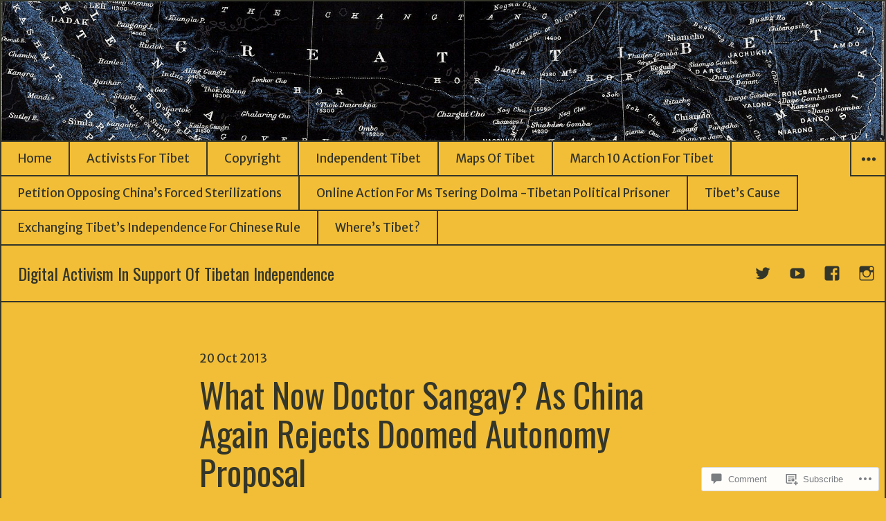

--- FILE ---
content_type: text/html; charset=UTF-8
request_url: https://tibettruth.com/2013/10/20/what-now-doctor-sangay-as-china-again-rejects-doomed-autonomy-proposal/
body_size: 30344
content:
<!DOCTYPE html>
<html lang="en" class="no-js">
<head>
<meta charset="UTF-8">
<meta name="viewport" content="width=device-width, initial-scale=1">
<link rel="profile" href="http://gmpg.org/xfn/11">
<link rel="pingback" href="https://tibettruth.com/xmlrpc.php">
<script>(function(html){html.className = html.className.replace(/\bno-js\b/,'js')})(document.documentElement);</script>
<title>What Now Doctor Sangay? As China Again Rejects Doomed Autonomy Proposal &#8211; Digital Activism In Support Of Tibetan Independence</title>
<script type="text/javascript">
  WebFontConfig = {"google":{"families":["Oswald:r:latin,latin-ext","Merriweather+Sans:r,i,b,bi:latin,latin-ext"]},"api_url":"https:\/\/fonts-api.wp.com\/css"};
  (function() {
    var wf = document.createElement('script');
    wf.src = '/wp-content/plugins/custom-fonts/js/webfont.js';
    wf.type = 'text/javascript';
    wf.async = 'true';
    var s = document.getElementsByTagName('script')[0];
    s.parentNode.insertBefore(wf, s);
	})();
</script><style id="jetpack-custom-fonts-css">.wf-active body, .wf-active button, .wf-active input, .wf-active select, .wf-active textarea{font-family:"Merriweather Sans",sans-serif}.wf-active blockquote cite, .wf-active blockquote small{font-family:"Merriweather Sans",sans-serif}.wf-active .post-password-form label{font-family:"Merriweather Sans",sans-serif}.wf-active .post-navigation .meta-nav{font-family:"Merriweather Sans",sans-serif}.wf-active .site .skip-link{font-family:"Merriweather Sans",sans-serif}.wf-active .widget_rss .rss-date, .wf-active .widget_rss cite{font-family:"Merriweather Sans",sans-serif}.wf-active .site-description{font-family:"Merriweather Sans",sans-serif}.wf-active .author-title{font-family:"Merriweather Sans",sans-serif}.wf-active .cat-links, .wf-active .comments-link, .wf-active .edit-link, .wf-active .full-size-link, .wf-active .posted-on, .wf-active .sticky-post, .wf-active .tags-links{font-family:"Merriweather Sans",sans-serif}.wf-active .entry-caption{font-family:"Merriweather Sans",sans-serif}.wf-active .comment-form label{font-family:"Merriweather Sans",sans-serif}.wf-active .wp-caption-text{font-family:"Merriweather Sans",sans-serif}.wf-active .gallery-caption{font-family:"Merriweather Sans",sans-serif}.wf-active h1, .wf-active h2, .wf-active h3, .wf-active h4, .wf-active h5, .wf-active h6{font-family:"Oswald",sans-serif;font-weight:400;font-style:normal}.wf-active .post-navigation .post-title{font-weight:400;font-style:normal;font-weight:400;font-family:"Oswald",sans-serif}.wf-active .widget-title{font-weight:400;font-style:normal}.wf-active .widget_calendar caption{font-weight:400;font-style:normal;font-weight:400;font-family:"Oswald",sans-serif}.wf-active .site-title{font-weight:400;font-style:normal;font-weight:400;font-family:"Oswald",sans-serif}.wf-active .entry-title{font-style:normal;font-weight:400}.wf-active .comment-content h1, .wf-active .entry-content h1, .wf-active .page-content h1, .wf-active .textwidget h1{font-style:normal;font-weight:400}.wf-active .comment-content h2, .wf-active .entry-content h2, .wf-active .page-content h2, .wf-active .textwidget h2{font-style:normal;font-weight:400}.wf-active .comment-content h3, .wf-active .entry-content h3, .wf-active .page-content h3, .wf-active .textwidget h3{font-style:normal;font-weight:400}.wf-active .comment-content h4, .wf-active .comment-content h5, .wf-active .comment-content h6, .wf-active .entry-content h4, .wf-active .entry-content h5, .wf-active .entry-content h6, .wf-active .page-content h4, .wf-active .page-content h5, .wf-active .page-content h6, .wf-active .textwidget h4, .wf-active .textwidget h5, .wf-active .textwidget h6{font-style:normal;font-weight:400}.wf-active .comment-content h6, .wf-active .entry-content h6, .wf-active .page-content h6, .wf-active .textwidget h6{font-style:normal;font-weight:400}.wf-active .author-heading{font-family:"Oswald",sans-serif;font-weight:400;font-style:normal}.wf-active .page-title{font-style:normal;font-weight:400}.wf-active .archive .page-title, .wf-active .search-results .page-title{font-style:normal;font-weight:400}.wf-active .comment-reply-title, .wf-active .comments-title{font-family:"Oswald",sans-serif;font-style:normal;font-weight:400}.wf-active .widget_jetpack_display_posts_widget .jetpack-display-remote-posts h4{font-style:normal;font-weight:400}.wf-active .widget_goodreads h2[class^="gr_custom_header"]{font-style:normal;font-weight:400}.wf-active .widget-area .widget-grofile h4{font-style:normal;font-weight:400}.wf-active .hentry div.sharedaddy h3.sd-title, .wf-active .hentry h3.sd-title{font-family:"Oswald",sans-serif;font-weight:400;font-style:normal}.wf-active .hentry div#jp-relatedposts h3.jp-relatedposts-headline{font-family:"Oswald",sans-serif;font-weight:400;font-style:normal}.wf-active .hentry .jp-relatedposts-post-title{font-style:normal;font-weight:400;font-family:"Oswald",sans-serif}@media screen and (min-width: 29.375em){.wf-active .entry-title, .wf-active .page-title{font-style:normal;font-weight:400}}@media screen and (min-width: 37.5625em){.wf-active .entry-title, .wf-active .page-title{font-style:normal;font-weight:400}}@media screen and (min-width: 43.75em){.wf-active .post-navigation .post-title{font-style:normal;font-weight:400}}@media screen and (min-width: 43.75em){.wf-active .widget-title, .wf-active .widget_calendar caption{font-style:normal;font-weight:400}}@media screen and (min-width: 43.75em){.wf-active .site-title{font-style:normal;font-weight:400}}@media screen and (min-width: 43.75em){.wf-active .entry-title, .wf-active .page-title{font-style:normal;font-weight:400}}@media screen and (min-width: 43.75em){.wf-active .archive .page-title, .wf-active .search-results .page-title{font-style:normal;font-weight:400}}@media screen and (min-width: 43.75em){.wf-active .entry-content h1, .wf-active .page-content h1, .wf-active .comment-content h1, .wf-active .textwidget h1{font-style:normal;font-weight:400}}@media screen and (min-width: 43.75em){.wf-active .entry-content h2, .wf-active .page-content h2, .wf-active .comment-content h2, .wf-active .textwidget h2{font-style:normal;font-weight:400}}@media screen and (min-width: 43.75em){.wf-active .entry-content h3, .wf-active .page-content h3, .wf-active .comment-content h3, .wf-active .textwidget h3{font-style:normal;font-weight:400}}@media screen and (min-width: 43.75em){.wf-active .entry-content h4, .wf-active .page-content h4, .wf-active .comment-content h4, .wf-active .textwidget h4{font-style:normal;font-weight:400}}@media screen and (min-width: 43.75em){.wf-active .entry-content h5, .wf-active .entry-content h6, .wf-active .page-content h5, .wf-active .page-content h6, .wf-active .comment-content h5, .wf-active .comment-content h6, .wf-active .textwidget h5, .wf-active .textwidget h6{font-style:normal;font-weight:400}}@media screen and (min-width: 43.75em){.wf-active .author-heading{font-style:normal;font-weight:400}}@media screen and (min-width: 43.75em){.wf-active .comments-title, .wf-active .comment-reply-title{font-style:normal;font-weight:400}}@media screen and (min-width: 43.75em){.wf-active .widecolumn h2{font-style:normal;font-weight:400}}@media screen and (min-width: 43.75em){.wf-active .widget_jetpack_display_posts_widget .jetpack-display-remote-posts h4{font-style:normal;font-weight:400}}@media screen and (min-width: 43.75em){.wf-active .widget_goodreads h2[class^="gr_custom_header"]{font-style:normal;font-weight:400}}@media screen and (min-width: 43.75em){.wf-active .widget-area .widget-grofile h4{font-style:normal;font-weight:400}}@media screen and (min-width: 43.75em){.wf-active .hentry div.sharedaddy h3.sd-title, .wf-active .hentry h3.sd-title{font-style:normal;font-weight:400}}@media screen and (min-width: 43.75em){.wf-active .hentry div#jp-relatedposts h3.jp-relatedposts-headline{font-style:normal;font-weight:400}}@media screen and (min-width: 43.75em){.wf-active .hentry .jp-relatedposts-post-title{font-style:normal;font-weight:400}}@media screen and (min-width: 68em){.wf-active .entry-title, .wf-active .page-title{font-style:normal;font-weight:400}}</style>
<meta name='robots' content='max-image-preview:large' />
<meta name="msvalidate.01" content="496642F41C080CAD28FF9F59A22D372A" />
<meta name="p:domain_verify" content="ca27ce7c9c5c1d6a8f565b526d96c25c" />
<meta name="yandex-verification" content="c4af41ac34b45b41" />

<!-- Async WordPress.com Remote Login -->
<script id="wpcom_remote_login_js">
var wpcom_remote_login_extra_auth = '';
function wpcom_remote_login_remove_dom_node_id( element_id ) {
	var dom_node = document.getElementById( element_id );
	if ( dom_node ) { dom_node.parentNode.removeChild( dom_node ); }
}
function wpcom_remote_login_remove_dom_node_classes( class_name ) {
	var dom_nodes = document.querySelectorAll( '.' + class_name );
	for ( var i = 0; i < dom_nodes.length; i++ ) {
		dom_nodes[ i ].parentNode.removeChild( dom_nodes[ i ] );
	}
}
function wpcom_remote_login_final_cleanup() {
	wpcom_remote_login_remove_dom_node_classes( "wpcom_remote_login_msg" );
	wpcom_remote_login_remove_dom_node_id( "wpcom_remote_login_key" );
	wpcom_remote_login_remove_dom_node_id( "wpcom_remote_login_validate" );
	wpcom_remote_login_remove_dom_node_id( "wpcom_remote_login_js" );
	wpcom_remote_login_remove_dom_node_id( "wpcom_request_access_iframe" );
	wpcom_remote_login_remove_dom_node_id( "wpcom_request_access_styles" );
}

// Watch for messages back from the remote login
window.addEventListener( "message", function( e ) {
	if ( e.origin === "https://r-login.wordpress.com" ) {
		var data = {};
		try {
			data = JSON.parse( e.data );
		} catch( e ) {
			wpcom_remote_login_final_cleanup();
			return;
		}

		if ( data.msg === 'LOGIN' ) {
			// Clean up the login check iframe
			wpcom_remote_login_remove_dom_node_id( "wpcom_remote_login_key" );

			var id_regex = new RegExp( /^[0-9]+$/ );
			var token_regex = new RegExp( /^.*|.*|.*$/ );
			if (
				token_regex.test( data.token )
				&& id_regex.test( data.wpcomid )
			) {
				// We have everything we need to ask for a login
				var script = document.createElement( "script" );
				script.setAttribute( "id", "wpcom_remote_login_validate" );
				script.src = '/remote-login.php?wpcom_remote_login=validate'
					+ '&wpcomid=' + data.wpcomid
					+ '&token=' + encodeURIComponent( data.token )
					+ '&host=' + window.location.protocol
					+ '//' + window.location.hostname
					+ '&postid=9482'
					+ '&is_singular=1';
				document.body.appendChild( script );
			}

			return;
		}

		// Safari ITP, not logged in, so redirect
		if ( data.msg === 'LOGIN-REDIRECT' ) {
			window.location = 'https://wordpress.com/log-in?redirect_to=' + window.location.href;
			return;
		}

		// Safari ITP, storage access failed, remove the request
		if ( data.msg === 'LOGIN-REMOVE' ) {
			var css_zap = 'html { -webkit-transition: margin-top 1s; transition: margin-top 1s; } /* 9001 */ html { margin-top: 0 !important; } * html body { margin-top: 0 !important; } @media screen and ( max-width: 782px ) { html { margin-top: 0 !important; } * html body { margin-top: 0 !important; } }';
			var style_zap = document.createElement( 'style' );
			style_zap.type = 'text/css';
			style_zap.appendChild( document.createTextNode( css_zap ) );
			document.body.appendChild( style_zap );

			var e = document.getElementById( 'wpcom_request_access_iframe' );
			e.parentNode.removeChild( e );

			document.cookie = 'wordpress_com_login_access=denied; path=/; max-age=31536000';

			return;
		}

		// Safari ITP
		if ( data.msg === 'REQUEST_ACCESS' ) {
			console.log( 'request access: safari' );

			// Check ITP iframe enable/disable knob
			if ( wpcom_remote_login_extra_auth !== 'safari_itp_iframe' ) {
				return;
			}

			// If we are in a "private window" there is no ITP.
			var private_window = false;
			try {
				var opendb = window.openDatabase( null, null, null, null );
			} catch( e ) {
				private_window = true;
			}

			if ( private_window ) {
				console.log( 'private window' );
				return;
			}

			var iframe = document.createElement( 'iframe' );
			iframe.id = 'wpcom_request_access_iframe';
			iframe.setAttribute( 'scrolling', 'no' );
			iframe.setAttribute( 'sandbox', 'allow-storage-access-by-user-activation allow-scripts allow-same-origin allow-top-navigation-by-user-activation' );
			iframe.src = 'https://r-login.wordpress.com/remote-login.php?wpcom_remote_login=request_access&origin=' + encodeURIComponent( data.origin ) + '&wpcomid=' + encodeURIComponent( data.wpcomid );

			var css = 'html { -webkit-transition: margin-top 1s; transition: margin-top 1s; } /* 9001 */ html { margin-top: 46px !important; } * html body { margin-top: 46px !important; } @media screen and ( max-width: 660px ) { html { margin-top: 71px !important; } * html body { margin-top: 71px !important; } #wpcom_request_access_iframe { display: block; height: 71px !important; } } #wpcom_request_access_iframe { border: 0px; height: 46px; position: fixed; top: 0; left: 0; width: 100%; min-width: 100%; z-index: 99999; background: #23282d; } ';

			var style = document.createElement( 'style' );
			style.type = 'text/css';
			style.id = 'wpcom_request_access_styles';
			style.appendChild( document.createTextNode( css ) );
			document.body.appendChild( style );

			document.body.appendChild( iframe );
		}

		if ( data.msg === 'DONE' ) {
			wpcom_remote_login_final_cleanup();
		}
	}
}, false );

// Inject the remote login iframe after the page has had a chance to load
// more critical resources
window.addEventListener( "DOMContentLoaded", function( e ) {
	var iframe = document.createElement( "iframe" );
	iframe.style.display = "none";
	iframe.setAttribute( "scrolling", "no" );
	iframe.setAttribute( "id", "wpcom_remote_login_key" );
	iframe.src = "https://r-login.wordpress.com/remote-login.php"
		+ "?wpcom_remote_login=key"
		+ "&origin=aHR0cHM6Ly90aWJldHRydXRoLmNvbQ%3D%3D"
		+ "&wpcomid=6949624"
		+ "&time=" + Math.floor( Date.now() / 1000 );
	document.body.appendChild( iframe );
}, false );
</script>
<link rel='dns-prefetch' href='//s0.wp.com' />
<link rel='dns-prefetch' href='//widgets.wp.com' />
<link rel='dns-prefetch' href='//fonts-api.wp.com' />
<link rel="alternate" type="application/rss+xml" title="Digital Activism In Support Of Tibetan Independence &raquo; Feed" href="https://tibettruth.com/feed/" />
<link rel="alternate" type="application/rss+xml" title="Digital Activism In Support Of Tibetan Independence &raquo; Comments Feed" href="https://tibettruth.com/comments/feed/" />
<link rel="alternate" type="application/rss+xml" title="Digital Activism In Support Of Tibetan Independence &raquo; What Now Doctor Sangay? As China Again Rejects Doomed Autonomy Proposal Comments Feed" href="https://tibettruth.com/2013/10/20/what-now-doctor-sangay-as-china-again-rejects-doomed-autonomy-proposal/feed/" />
	<script type="text/javascript">
		/* <![CDATA[ */
		function addLoadEvent(func) {
			var oldonload = window.onload;
			if (typeof window.onload != 'function') {
				window.onload = func;
			} else {
				window.onload = function () {
					oldonload();
					func();
				}
			}
		}
		/* ]]> */
	</script>
	<link crossorigin='anonymous' rel='stylesheet' id='all-css-0-1' href='/_static/??-eJxtzEkKgDAQRNELGZs4EDfiWUJsxMzYHby+RARB3BQ8KD6cWZgUGSNDKCL7su2RwCJnbdxjCCnVWYtHggO9ZlxFTsQftYaogf+k3x2+4Vv1voRZqrHvpkHJwV5glDTa&cssminify=yes' type='text/css' media='all' />
<style id='wp-emoji-styles-inline-css'>

	img.wp-smiley, img.emoji {
		display: inline !important;
		border: none !important;
		box-shadow: none !important;
		height: 1em !important;
		width: 1em !important;
		margin: 0 0.07em !important;
		vertical-align: -0.1em !important;
		background: none !important;
		padding: 0 !important;
	}
/*# sourceURL=wp-emoji-styles-inline-css */
</style>
<link crossorigin='anonymous' rel='stylesheet' id='all-css-2-1' href='/wp-content/plugins/gutenberg-core/v22.2.0/build/styles/block-library/style.css?m=1764855221i&cssminify=yes' type='text/css' media='all' />
<style id='wp-block-library-inline-css'>
.has-text-align-justify {
	text-align:justify;
}
.has-text-align-justify{text-align:justify;}

/*# sourceURL=wp-block-library-inline-css */
</style><style id='global-styles-inline-css'>
:root{--wp--preset--aspect-ratio--square: 1;--wp--preset--aspect-ratio--4-3: 4/3;--wp--preset--aspect-ratio--3-4: 3/4;--wp--preset--aspect-ratio--3-2: 3/2;--wp--preset--aspect-ratio--2-3: 2/3;--wp--preset--aspect-ratio--16-9: 16/9;--wp--preset--aspect-ratio--9-16: 9/16;--wp--preset--color--black: #000000;--wp--preset--color--cyan-bluish-gray: #abb8c3;--wp--preset--color--white: #ffffff;--wp--preset--color--pale-pink: #f78da7;--wp--preset--color--vivid-red: #cf2e2e;--wp--preset--color--luminous-vivid-orange: #ff6900;--wp--preset--color--luminous-vivid-amber: #fcb900;--wp--preset--color--light-green-cyan: #7bdcb5;--wp--preset--color--vivid-green-cyan: #00d084;--wp--preset--color--pale-cyan-blue: #8ed1fc;--wp--preset--color--vivid-cyan-blue: #0693e3;--wp--preset--color--vivid-purple: #9b51e0;--wp--preset--gradient--vivid-cyan-blue-to-vivid-purple: linear-gradient(135deg,rgb(6,147,227) 0%,rgb(155,81,224) 100%);--wp--preset--gradient--light-green-cyan-to-vivid-green-cyan: linear-gradient(135deg,rgb(122,220,180) 0%,rgb(0,208,130) 100%);--wp--preset--gradient--luminous-vivid-amber-to-luminous-vivid-orange: linear-gradient(135deg,rgb(252,185,0) 0%,rgb(255,105,0) 100%);--wp--preset--gradient--luminous-vivid-orange-to-vivid-red: linear-gradient(135deg,rgb(255,105,0) 0%,rgb(207,46,46) 100%);--wp--preset--gradient--very-light-gray-to-cyan-bluish-gray: linear-gradient(135deg,rgb(238,238,238) 0%,rgb(169,184,195) 100%);--wp--preset--gradient--cool-to-warm-spectrum: linear-gradient(135deg,rgb(74,234,220) 0%,rgb(151,120,209) 20%,rgb(207,42,186) 40%,rgb(238,44,130) 60%,rgb(251,105,98) 80%,rgb(254,248,76) 100%);--wp--preset--gradient--blush-light-purple: linear-gradient(135deg,rgb(255,206,236) 0%,rgb(152,150,240) 100%);--wp--preset--gradient--blush-bordeaux: linear-gradient(135deg,rgb(254,205,165) 0%,rgb(254,45,45) 50%,rgb(107,0,62) 100%);--wp--preset--gradient--luminous-dusk: linear-gradient(135deg,rgb(255,203,112) 0%,rgb(199,81,192) 50%,rgb(65,88,208) 100%);--wp--preset--gradient--pale-ocean: linear-gradient(135deg,rgb(255,245,203) 0%,rgb(182,227,212) 50%,rgb(51,167,181) 100%);--wp--preset--gradient--electric-grass: linear-gradient(135deg,rgb(202,248,128) 0%,rgb(113,206,126) 100%);--wp--preset--gradient--midnight: linear-gradient(135deg,rgb(2,3,129) 0%,rgb(40,116,252) 100%);--wp--preset--font-size--small: 13px;--wp--preset--font-size--medium: 20px;--wp--preset--font-size--large: 36px;--wp--preset--font-size--x-large: 42px;--wp--preset--font-family--albert-sans: 'Albert Sans', sans-serif;--wp--preset--font-family--alegreya: Alegreya, serif;--wp--preset--font-family--arvo: Arvo, serif;--wp--preset--font-family--bodoni-moda: 'Bodoni Moda', serif;--wp--preset--font-family--bricolage-grotesque: 'Bricolage Grotesque', sans-serif;--wp--preset--font-family--cabin: Cabin, sans-serif;--wp--preset--font-family--chivo: Chivo, sans-serif;--wp--preset--font-family--commissioner: Commissioner, sans-serif;--wp--preset--font-family--cormorant: Cormorant, serif;--wp--preset--font-family--courier-prime: 'Courier Prime', monospace;--wp--preset--font-family--crimson-pro: 'Crimson Pro', serif;--wp--preset--font-family--dm-mono: 'DM Mono', monospace;--wp--preset--font-family--dm-sans: 'DM Sans', sans-serif;--wp--preset--font-family--dm-serif-display: 'DM Serif Display', serif;--wp--preset--font-family--domine: Domine, serif;--wp--preset--font-family--eb-garamond: 'EB Garamond', serif;--wp--preset--font-family--epilogue: Epilogue, sans-serif;--wp--preset--font-family--fahkwang: Fahkwang, sans-serif;--wp--preset--font-family--figtree: Figtree, sans-serif;--wp--preset--font-family--fira-sans: 'Fira Sans', sans-serif;--wp--preset--font-family--fjalla-one: 'Fjalla One', sans-serif;--wp--preset--font-family--fraunces: Fraunces, serif;--wp--preset--font-family--gabarito: Gabarito, system-ui;--wp--preset--font-family--ibm-plex-mono: 'IBM Plex Mono', monospace;--wp--preset--font-family--ibm-plex-sans: 'IBM Plex Sans', sans-serif;--wp--preset--font-family--ibarra-real-nova: 'Ibarra Real Nova', serif;--wp--preset--font-family--instrument-serif: 'Instrument Serif', serif;--wp--preset--font-family--inter: Inter, sans-serif;--wp--preset--font-family--josefin-sans: 'Josefin Sans', sans-serif;--wp--preset--font-family--jost: Jost, sans-serif;--wp--preset--font-family--libre-baskerville: 'Libre Baskerville', serif;--wp--preset--font-family--libre-franklin: 'Libre Franklin', sans-serif;--wp--preset--font-family--literata: Literata, serif;--wp--preset--font-family--lora: Lora, serif;--wp--preset--font-family--merriweather: Merriweather, serif;--wp--preset--font-family--montserrat: Montserrat, sans-serif;--wp--preset--font-family--newsreader: Newsreader, serif;--wp--preset--font-family--noto-sans-mono: 'Noto Sans Mono', sans-serif;--wp--preset--font-family--nunito: Nunito, sans-serif;--wp--preset--font-family--open-sans: 'Open Sans', sans-serif;--wp--preset--font-family--overpass: Overpass, sans-serif;--wp--preset--font-family--pt-serif: 'PT Serif', serif;--wp--preset--font-family--petrona: Petrona, serif;--wp--preset--font-family--piazzolla: Piazzolla, serif;--wp--preset--font-family--playfair-display: 'Playfair Display', serif;--wp--preset--font-family--plus-jakarta-sans: 'Plus Jakarta Sans', sans-serif;--wp--preset--font-family--poppins: Poppins, sans-serif;--wp--preset--font-family--raleway: Raleway, sans-serif;--wp--preset--font-family--roboto: Roboto, sans-serif;--wp--preset--font-family--roboto-slab: 'Roboto Slab', serif;--wp--preset--font-family--rubik: Rubik, sans-serif;--wp--preset--font-family--rufina: Rufina, serif;--wp--preset--font-family--sora: Sora, sans-serif;--wp--preset--font-family--source-sans-3: 'Source Sans 3', sans-serif;--wp--preset--font-family--source-serif-4: 'Source Serif 4', serif;--wp--preset--font-family--space-mono: 'Space Mono', monospace;--wp--preset--font-family--syne: Syne, sans-serif;--wp--preset--font-family--texturina: Texturina, serif;--wp--preset--font-family--urbanist: Urbanist, sans-serif;--wp--preset--font-family--work-sans: 'Work Sans', sans-serif;--wp--preset--spacing--20: 0.44rem;--wp--preset--spacing--30: 0.67rem;--wp--preset--spacing--40: 1rem;--wp--preset--spacing--50: 1.5rem;--wp--preset--spacing--60: 2.25rem;--wp--preset--spacing--70: 3.38rem;--wp--preset--spacing--80: 5.06rem;--wp--preset--shadow--natural: 6px 6px 9px rgba(0, 0, 0, 0.2);--wp--preset--shadow--deep: 12px 12px 50px rgba(0, 0, 0, 0.4);--wp--preset--shadow--sharp: 6px 6px 0px rgba(0, 0, 0, 0.2);--wp--preset--shadow--outlined: 6px 6px 0px -3px rgb(255, 255, 255), 6px 6px rgb(0, 0, 0);--wp--preset--shadow--crisp: 6px 6px 0px rgb(0, 0, 0);}:where(.is-layout-flex){gap: 0.5em;}:where(.is-layout-grid){gap: 0.5em;}body .is-layout-flex{display: flex;}.is-layout-flex{flex-wrap: wrap;align-items: center;}.is-layout-flex > :is(*, div){margin: 0;}body .is-layout-grid{display: grid;}.is-layout-grid > :is(*, div){margin: 0;}:where(.wp-block-columns.is-layout-flex){gap: 2em;}:where(.wp-block-columns.is-layout-grid){gap: 2em;}:where(.wp-block-post-template.is-layout-flex){gap: 1.25em;}:where(.wp-block-post-template.is-layout-grid){gap: 1.25em;}.has-black-color{color: var(--wp--preset--color--black) !important;}.has-cyan-bluish-gray-color{color: var(--wp--preset--color--cyan-bluish-gray) !important;}.has-white-color{color: var(--wp--preset--color--white) !important;}.has-pale-pink-color{color: var(--wp--preset--color--pale-pink) !important;}.has-vivid-red-color{color: var(--wp--preset--color--vivid-red) !important;}.has-luminous-vivid-orange-color{color: var(--wp--preset--color--luminous-vivid-orange) !important;}.has-luminous-vivid-amber-color{color: var(--wp--preset--color--luminous-vivid-amber) !important;}.has-light-green-cyan-color{color: var(--wp--preset--color--light-green-cyan) !important;}.has-vivid-green-cyan-color{color: var(--wp--preset--color--vivid-green-cyan) !important;}.has-pale-cyan-blue-color{color: var(--wp--preset--color--pale-cyan-blue) !important;}.has-vivid-cyan-blue-color{color: var(--wp--preset--color--vivid-cyan-blue) !important;}.has-vivid-purple-color{color: var(--wp--preset--color--vivid-purple) !important;}.has-black-background-color{background-color: var(--wp--preset--color--black) !important;}.has-cyan-bluish-gray-background-color{background-color: var(--wp--preset--color--cyan-bluish-gray) !important;}.has-white-background-color{background-color: var(--wp--preset--color--white) !important;}.has-pale-pink-background-color{background-color: var(--wp--preset--color--pale-pink) !important;}.has-vivid-red-background-color{background-color: var(--wp--preset--color--vivid-red) !important;}.has-luminous-vivid-orange-background-color{background-color: var(--wp--preset--color--luminous-vivid-orange) !important;}.has-luminous-vivid-amber-background-color{background-color: var(--wp--preset--color--luminous-vivid-amber) !important;}.has-light-green-cyan-background-color{background-color: var(--wp--preset--color--light-green-cyan) !important;}.has-vivid-green-cyan-background-color{background-color: var(--wp--preset--color--vivid-green-cyan) !important;}.has-pale-cyan-blue-background-color{background-color: var(--wp--preset--color--pale-cyan-blue) !important;}.has-vivid-cyan-blue-background-color{background-color: var(--wp--preset--color--vivid-cyan-blue) !important;}.has-vivid-purple-background-color{background-color: var(--wp--preset--color--vivid-purple) !important;}.has-black-border-color{border-color: var(--wp--preset--color--black) !important;}.has-cyan-bluish-gray-border-color{border-color: var(--wp--preset--color--cyan-bluish-gray) !important;}.has-white-border-color{border-color: var(--wp--preset--color--white) !important;}.has-pale-pink-border-color{border-color: var(--wp--preset--color--pale-pink) !important;}.has-vivid-red-border-color{border-color: var(--wp--preset--color--vivid-red) !important;}.has-luminous-vivid-orange-border-color{border-color: var(--wp--preset--color--luminous-vivid-orange) !important;}.has-luminous-vivid-amber-border-color{border-color: var(--wp--preset--color--luminous-vivid-amber) !important;}.has-light-green-cyan-border-color{border-color: var(--wp--preset--color--light-green-cyan) !important;}.has-vivid-green-cyan-border-color{border-color: var(--wp--preset--color--vivid-green-cyan) !important;}.has-pale-cyan-blue-border-color{border-color: var(--wp--preset--color--pale-cyan-blue) !important;}.has-vivid-cyan-blue-border-color{border-color: var(--wp--preset--color--vivid-cyan-blue) !important;}.has-vivid-purple-border-color{border-color: var(--wp--preset--color--vivid-purple) !important;}.has-vivid-cyan-blue-to-vivid-purple-gradient-background{background: var(--wp--preset--gradient--vivid-cyan-blue-to-vivid-purple) !important;}.has-light-green-cyan-to-vivid-green-cyan-gradient-background{background: var(--wp--preset--gradient--light-green-cyan-to-vivid-green-cyan) !important;}.has-luminous-vivid-amber-to-luminous-vivid-orange-gradient-background{background: var(--wp--preset--gradient--luminous-vivid-amber-to-luminous-vivid-orange) !important;}.has-luminous-vivid-orange-to-vivid-red-gradient-background{background: var(--wp--preset--gradient--luminous-vivid-orange-to-vivid-red) !important;}.has-very-light-gray-to-cyan-bluish-gray-gradient-background{background: var(--wp--preset--gradient--very-light-gray-to-cyan-bluish-gray) !important;}.has-cool-to-warm-spectrum-gradient-background{background: var(--wp--preset--gradient--cool-to-warm-spectrum) !important;}.has-blush-light-purple-gradient-background{background: var(--wp--preset--gradient--blush-light-purple) !important;}.has-blush-bordeaux-gradient-background{background: var(--wp--preset--gradient--blush-bordeaux) !important;}.has-luminous-dusk-gradient-background{background: var(--wp--preset--gradient--luminous-dusk) !important;}.has-pale-ocean-gradient-background{background: var(--wp--preset--gradient--pale-ocean) !important;}.has-electric-grass-gradient-background{background: var(--wp--preset--gradient--electric-grass) !important;}.has-midnight-gradient-background{background: var(--wp--preset--gradient--midnight) !important;}.has-small-font-size{font-size: var(--wp--preset--font-size--small) !important;}.has-medium-font-size{font-size: var(--wp--preset--font-size--medium) !important;}.has-large-font-size{font-size: var(--wp--preset--font-size--large) !important;}.has-x-large-font-size{font-size: var(--wp--preset--font-size--x-large) !important;}.has-albert-sans-font-family{font-family: var(--wp--preset--font-family--albert-sans) !important;}.has-alegreya-font-family{font-family: var(--wp--preset--font-family--alegreya) !important;}.has-arvo-font-family{font-family: var(--wp--preset--font-family--arvo) !important;}.has-bodoni-moda-font-family{font-family: var(--wp--preset--font-family--bodoni-moda) !important;}.has-bricolage-grotesque-font-family{font-family: var(--wp--preset--font-family--bricolage-grotesque) !important;}.has-cabin-font-family{font-family: var(--wp--preset--font-family--cabin) !important;}.has-chivo-font-family{font-family: var(--wp--preset--font-family--chivo) !important;}.has-commissioner-font-family{font-family: var(--wp--preset--font-family--commissioner) !important;}.has-cormorant-font-family{font-family: var(--wp--preset--font-family--cormorant) !important;}.has-courier-prime-font-family{font-family: var(--wp--preset--font-family--courier-prime) !important;}.has-crimson-pro-font-family{font-family: var(--wp--preset--font-family--crimson-pro) !important;}.has-dm-mono-font-family{font-family: var(--wp--preset--font-family--dm-mono) !important;}.has-dm-sans-font-family{font-family: var(--wp--preset--font-family--dm-sans) !important;}.has-dm-serif-display-font-family{font-family: var(--wp--preset--font-family--dm-serif-display) !important;}.has-domine-font-family{font-family: var(--wp--preset--font-family--domine) !important;}.has-eb-garamond-font-family{font-family: var(--wp--preset--font-family--eb-garamond) !important;}.has-epilogue-font-family{font-family: var(--wp--preset--font-family--epilogue) !important;}.has-fahkwang-font-family{font-family: var(--wp--preset--font-family--fahkwang) !important;}.has-figtree-font-family{font-family: var(--wp--preset--font-family--figtree) !important;}.has-fira-sans-font-family{font-family: var(--wp--preset--font-family--fira-sans) !important;}.has-fjalla-one-font-family{font-family: var(--wp--preset--font-family--fjalla-one) !important;}.has-fraunces-font-family{font-family: var(--wp--preset--font-family--fraunces) !important;}.has-gabarito-font-family{font-family: var(--wp--preset--font-family--gabarito) !important;}.has-ibm-plex-mono-font-family{font-family: var(--wp--preset--font-family--ibm-plex-mono) !important;}.has-ibm-plex-sans-font-family{font-family: var(--wp--preset--font-family--ibm-plex-sans) !important;}.has-ibarra-real-nova-font-family{font-family: var(--wp--preset--font-family--ibarra-real-nova) !important;}.has-instrument-serif-font-family{font-family: var(--wp--preset--font-family--instrument-serif) !important;}.has-inter-font-family{font-family: var(--wp--preset--font-family--inter) !important;}.has-josefin-sans-font-family{font-family: var(--wp--preset--font-family--josefin-sans) !important;}.has-jost-font-family{font-family: var(--wp--preset--font-family--jost) !important;}.has-libre-baskerville-font-family{font-family: var(--wp--preset--font-family--libre-baskerville) !important;}.has-libre-franklin-font-family{font-family: var(--wp--preset--font-family--libre-franklin) !important;}.has-literata-font-family{font-family: var(--wp--preset--font-family--literata) !important;}.has-lora-font-family{font-family: var(--wp--preset--font-family--lora) !important;}.has-merriweather-font-family{font-family: var(--wp--preset--font-family--merriweather) !important;}.has-montserrat-font-family{font-family: var(--wp--preset--font-family--montserrat) !important;}.has-newsreader-font-family{font-family: var(--wp--preset--font-family--newsreader) !important;}.has-noto-sans-mono-font-family{font-family: var(--wp--preset--font-family--noto-sans-mono) !important;}.has-nunito-font-family{font-family: var(--wp--preset--font-family--nunito) !important;}.has-open-sans-font-family{font-family: var(--wp--preset--font-family--open-sans) !important;}.has-overpass-font-family{font-family: var(--wp--preset--font-family--overpass) !important;}.has-pt-serif-font-family{font-family: var(--wp--preset--font-family--pt-serif) !important;}.has-petrona-font-family{font-family: var(--wp--preset--font-family--petrona) !important;}.has-piazzolla-font-family{font-family: var(--wp--preset--font-family--piazzolla) !important;}.has-playfair-display-font-family{font-family: var(--wp--preset--font-family--playfair-display) !important;}.has-plus-jakarta-sans-font-family{font-family: var(--wp--preset--font-family--plus-jakarta-sans) !important;}.has-poppins-font-family{font-family: var(--wp--preset--font-family--poppins) !important;}.has-raleway-font-family{font-family: var(--wp--preset--font-family--raleway) !important;}.has-roboto-font-family{font-family: var(--wp--preset--font-family--roboto) !important;}.has-roboto-slab-font-family{font-family: var(--wp--preset--font-family--roboto-slab) !important;}.has-rubik-font-family{font-family: var(--wp--preset--font-family--rubik) !important;}.has-rufina-font-family{font-family: var(--wp--preset--font-family--rufina) !important;}.has-sora-font-family{font-family: var(--wp--preset--font-family--sora) !important;}.has-source-sans-3-font-family{font-family: var(--wp--preset--font-family--source-sans-3) !important;}.has-source-serif-4-font-family{font-family: var(--wp--preset--font-family--source-serif-4) !important;}.has-space-mono-font-family{font-family: var(--wp--preset--font-family--space-mono) !important;}.has-syne-font-family{font-family: var(--wp--preset--font-family--syne) !important;}.has-texturina-font-family{font-family: var(--wp--preset--font-family--texturina) !important;}.has-urbanist-font-family{font-family: var(--wp--preset--font-family--urbanist) !important;}.has-work-sans-font-family{font-family: var(--wp--preset--font-family--work-sans) !important;}
/*# sourceURL=global-styles-inline-css */
</style>

<style id='classic-theme-styles-inline-css'>
/*! This file is auto-generated */
.wp-block-button__link{color:#fff;background-color:#32373c;border-radius:9999px;box-shadow:none;text-decoration:none;padding:calc(.667em + 2px) calc(1.333em + 2px);font-size:1.125em}.wp-block-file__button{background:#32373c;color:#fff;text-decoration:none}
/*# sourceURL=/wp-includes/css/classic-themes.min.css */
</style>
<link crossorigin='anonymous' rel='stylesheet' id='all-css-4-1' href='/_static/??-eJx9j8EOwjAIhl/IyvTgvBgfxXQtmZ2jbQrdfHxZll3U7ELgh48fYM7GpSgYBaiaPNY+RAaXCqpO2QroBKEPFkckHTs65gP8x+bgexTFecuN4HsfyWpjui4XZDYaKVQy8lQv3uMGlGzdy6i0rlgbQCnFrfmYMPpUwFZJZEWC+8GAi4OuhtHDhKVTaxWXN/m7Xo650+3UXprm3J6a6/ABpBt3RQ==&cssminify=yes' type='text/css' media='all' />
<link rel='stylesheet' id='verbum-gutenberg-css-css' href='https://widgets.wp.com/verbum-block-editor/block-editor.css?ver=1738686361' media='all' />
<link rel='stylesheet' id='cyanotype-fonts-css' href='https://fonts-api.wp.com/css?family=Karla%3A400%2C700%2C400italic%2C700italic%7CInconsolata%3A400&#038;subset=latin%2Clatin-ext' media='all' />
<link crossorigin='anonymous' rel='stylesheet' id='all-css-8-1' href='/_static/??-eJyNj90KwjAMRl/IGqaTeSM+inQh1s42KWvG2NuvEy8Kinj3fXBOfmBOBoWVWCFOJoXJec4wkCaLz3eHKMJw84zgiGn0xcjf4x5z3kE1VB8UKUOaesDFsuiSCLIugf5Dt6Uv3MwJJX5I1dEj9UFciQ4KVdVfkiMxQdCqLy/WxdyD9eOmXuOl6U7Hw7ntmnZYAToycwE=&cssminify=yes' type='text/css' media='all' />
<link crossorigin='anonymous' rel='stylesheet' id='print-css-9-1' href='/wp-content/mu-plugins/global-print/global-print.css?m=1465851035i&cssminify=yes' type='text/css' media='print' />
<style id='jetpack-global-styles-frontend-style-inline-css'>
:root { --font-headings: unset; --font-base: unset; --font-headings-default: -apple-system,BlinkMacSystemFont,"Segoe UI",Roboto,Oxygen-Sans,Ubuntu,Cantarell,"Helvetica Neue",sans-serif; --font-base-default: -apple-system,BlinkMacSystemFont,"Segoe UI",Roboto,Oxygen-Sans,Ubuntu,Cantarell,"Helvetica Neue",sans-serif;}
/*# sourceURL=jetpack-global-styles-frontend-style-inline-css */
</style>
<link crossorigin='anonymous' rel='stylesheet' id='all-css-12-1' href='/_static/??-eJyNjcEKwjAQRH/IuFRT6kX8FNkmS5K6yQY3Qfx7bfEiXrwM82B4A49qnJRGpUHupnIPqSgs1Cq624chi6zhO5OCRryTR++fW00l7J3qDv43XVNxoOISsmEJol/wY2uR8vs3WggsM/I6uOTzMI3Hw8lOg11eUT1JKA==&cssminify=yes' type='text/css' media='all' />
<script type="text/javascript" id="jetpack_related-posts-js-extra">
/* <![CDATA[ */
var related_posts_js_options = {"post_heading":"h4"};
//# sourceURL=jetpack_related-posts-js-extra
/* ]]> */
</script>
<script type="text/javascript" id="wpcom-actionbar-placeholder-js-extra">
/* <![CDATA[ */
var actionbardata = {"siteID":"6949624","postID":"9482","siteURL":"https://tibettruth.com","xhrURL":"https://tibettruth.com/wp-admin/admin-ajax.php","nonce":"783c986058","isLoggedIn":"","statusMessage":"","subsEmailDefault":"instantly","proxyScriptUrl":"https://s0.wp.com/wp-content/js/wpcom-proxy-request.js?m=1513050504i&amp;ver=20211021","shortlink":"https://wp.me/pt9UI-2sW","i18n":{"followedText":"New posts from this site will now appear in your \u003Ca href=\"https://wordpress.com/reader\"\u003EReader\u003C/a\u003E","foldBar":"Collapse this bar","unfoldBar":"Expand this bar","shortLinkCopied":"Shortlink copied to clipboard."}};
//# sourceURL=wpcom-actionbar-placeholder-js-extra
/* ]]> */
</script>
<script type="text/javascript" id="jetpack-mu-wpcom-settings-js-before">
/* <![CDATA[ */
var JETPACK_MU_WPCOM_SETTINGS = {"assetsUrl":"https://s0.wp.com/wp-content/mu-plugins/jetpack-mu-wpcom-plugin/moon/jetpack_vendor/automattic/jetpack-mu-wpcom/src/build/"};
//# sourceURL=jetpack-mu-wpcom-settings-js-before
/* ]]> */
</script>
<script crossorigin='anonymous' type='text/javascript'  src='/_static/??-eJx1jcEOwiAQRH/I7dYm6Mn4KabCpgFhQVhS+/digkk9eJpM5uUNrgl0ZCEWDBWSr4vlgo4kzfrRO4YYGW+WNd6r9QYz+VnIQIpFym8bguXBlQPuxK4xXiDl+Nq+W5P5aqh8RveslLcee8FfCIJdcjvt8DVcjmelxvE0Tcq9AV2gTlk='></script>
<script type="text/javascript" id="rlt-proxy-js-after">
/* <![CDATA[ */
	rltInitialize( {"token":null,"iframeOrigins":["https:\/\/widgets.wp.com"]} );
//# sourceURL=rlt-proxy-js-after
/* ]]> */
</script>
<link rel="EditURI" type="application/rsd+xml" title="RSD" href="https://tibettruth.wordpress.com/xmlrpc.php?rsd" />
<meta name="generator" content="WordPress.com" />
<link rel="canonical" href="https://tibettruth.com/2013/10/20/what-now-doctor-sangay-as-china-again-rejects-doomed-autonomy-proposal/" />
<link rel='shortlink' href='https://wp.me/pt9UI-2sW' />
<link rel="alternate" type="application/json+oembed" href="https://public-api.wordpress.com/oembed/?format=json&amp;url=https%3A%2F%2Ftibettruth.com%2F2013%2F10%2F20%2Fwhat-now-doctor-sangay-as-china-again-rejects-doomed-autonomy-proposal%2F&amp;for=wpcom-auto-discovery" /><link rel="alternate" type="application/xml+oembed" href="https://public-api.wordpress.com/oembed/?format=xml&amp;url=https%3A%2F%2Ftibettruth.com%2F2013%2F10%2F20%2Fwhat-now-doctor-sangay-as-china-again-rejects-doomed-autonomy-proposal%2F&amp;for=wpcom-auto-discovery" />
<!-- Jetpack Open Graph Tags -->
<meta property="og:type" content="article" />
<meta property="og:title" content="What Now Doctor Sangay? As China Again Rejects Doomed Autonomy Proposal" />
<meta property="og:url" content="https://tibettruth.com/2013/10/20/what-now-doctor-sangay-as-china-again-rejects-doomed-autonomy-proposal/" />
<meta property="og:description" content="Image:msnbc For years now efforts by the exiled Central Tibetan Administration (CTA) to convince China to agree a compromise on Tibet has been consistently and forcefully rejected by the Chinese au…" />
<meta property="article:published_time" content="2013-10-20T12:39:21+00:00" />
<meta property="article:modified_time" content="2013-10-20T12:52:19+00:00" />
<meta property="og:site_name" content="Digital Activism In Support Of Tibetan Independence" />
<meta property="og:image" content="https://tibettruth.com/wp-content/uploads/2013/05/untitled-5.jpg" />
<meta property="og:image:width" content="450" />
<meta property="og:image:height" content="306" />
<meta property="og:image:alt" content="Zhu Issues Another Rejection Of Tibetan Autonomy Proposals" />
<meta property="og:locale" content="en_US" />
<meta property="article:publisher" content="https://www.facebook.com/WordPresscom" />
<meta name="twitter:creator" content="@tibettruth" />
<meta name="twitter:site" content="@tibettruth" />
<meta name="twitter:text:title" content="What Now Doctor Sangay? As China Again Rejects Doomed Autonomy Proposal" />
<meta name="twitter:image" content="https://tibettruth.com/wp-content/uploads/2013/05/untitled-5.jpg?w=640" />
<meta name="twitter:image:alt" content="Zhu Issues Another Rejection Of Tibetan Autonomy Proposals" />
<meta name="twitter:card" content="summary_large_image" />

<!-- End Jetpack Open Graph Tags -->
<link rel='openid.server' href='https://tibettruth.com/?openidserver=1' />
<link rel='openid.delegate' href='https://tibettruth.com/' />
<link rel="search" type="application/opensearchdescription+xml" href="https://tibettruth.com/osd.xml" title="Digital Activism In Support Of Tibetan Independence" />
<link rel="search" type="application/opensearchdescription+xml" href="https://s1.wp.com/opensearch.xml" title="WordPress.com" />
<meta name="theme-color" content="#f2be37" />
<meta name="description" content="Image:msnbc For years now efforts by the exiled Central Tibetan Administration (CTA) to convince China to agree a compromise on Tibet has been consistently and forcefully rejected by the Chinese authorities as a veiled bid to secure independence through the backdoor. The latest rejection was declared October 19 by China&#039;s &#039;Ethnic and Religious Affairs Committee&#039;&hellip;" />
	<style type="text/css">
			.site-title a,
		.site-title a:hover,
		.site-title a:focus,
		.site-description {
			color: #ffffff;
		}
		</style>
	<style type="text/css" id="custom-background-css">
body.custom-background { background-color: #f2be37; }
</style>
	<style type="text/css" id="custom-colors-css">	input[type="text"],
	input[type="email"],
	input[type="url"],
	input[type="password"],
	input[type="search"],
	textarea {
		background-color: #f7f7f7;
		border: 1px solid #fff;
	}

	input[type="text"]:focus,
	input[type="email"]:focus,
	input[type="url"]:focus,
	input[type="password"]:focus,
	input[type="search"]:focus,
	textarea:focus {
		background-color: #fff;
		border: 1px solid #f7f7f7;
		color: #222;
	}

	.entry-content a,
	.entry-footer .author-bio a,
	.page-content a,
	.taxonomy-description a,
	.logged-in-as a,
	.comment-content a,
	.pingback .comment-body > a,
	.textwidget a,
	.aboutme_widget a,
	.widget_gravatar a,
	.widget-grofile a,
	.image-navigation a:hover,
	.comment-navigation a:hover,
	.post-navigation a:hover .post-title,
	.entry-date a:hover,
	.entry-footer a:hover,
	.site-title a:hover,
	.entry-title a:hover,
	.comment-author a:hover,
	.comment-metadata a:hover,
	.pingback .edit-link a:hover,
	.site-info a:hover,
	#infinite-footer .blog-credits a:hover {
		text-shadow: none;
	}

	@media screen and (max-width: 51.6875em) {
		.post-navigation a:hover,
		.post-navigation a:focus {
			background-color: transparent !important;
			color: inherit !important;
		}
	}
body,
		.site-header .sub-menu a,
		.widget_calendar tbody a:hover,
		.widget_calendar tbody a:focus,
		#infinite-footer .container { background-color: #f2be37;}
mark,
		ins,
		button:hover,
		button:focus,
		button:active,
		input[type="button"]:hover,
		input[type="button"]:focus,
		input[type="button"]:active,
		input[type="reset"]:hover,
		input[type="reset"]:focus,
		input[type="reset"]:active,
		input[type="submit"]:hover,
		input[type="submit"]:focus,
		input[type="submit"]:active,
		.site-header .nav-menu a:hover,
		.site-header .nav-menu a:focus,
		.pagination .prev:hover,
		.pagination .prev:focus,
		.pagination .next:hover,
		.pagination .next:focus,
		.widget_calendar tbody a,
		.page-links a:hover,
		.page-links a:focus,
		.comment-reply-link:hover,
		.comment-reply-link:focus,
		#infinite-handle span:hover,
		#infinite-handle span:focus,
		.post-navigation a:hover,
		.post-navigation a:focus { color: #f2be37;}
mark,
		ins,
		button:hover,
		button:focus,
		button:active,
		input[type="button"]:hover,
		input[type="button"]:focus,
		input[type="button"]:active,
		input[type="reset"]:hover,
		input[type="reset"]:focus,
		input[type="reset"]:active,
		input[type="submit"]:hover,
		input[type="submit"]:focus,
		input[type="submit"]:active,
		.site-header .nav-menu a:hover,
		.site-header .nav-menu a:focus,
		.pagination .prev:hover,
		.pagination .prev:focus,
		.pagination .next:hover,
		.pagination .next:focus,
		.widget_calendar tbody a,
		.page-links a:hover,
		.page-links a:focus,
		.comment-reply-link:hover,
		.comment-reply-link:focus,
		#infinite-handle span:hover,
		#infinite-handle span:focus,
		.post-navigation a:hover,
		.post-navigation a:focus { background-color: #343629;}
button:hover,
		button:focus,
		button:active,
		input[type="button"]:hover,
		input[type="button"]:focus,
		input[type="button"]:active,
		input[type="reset"]:hover,
		input[type="reset"]:focus,
		input[type="reset"]:active,
		input[type="submit"]:hover,
		input[type="submit"]:focus,
		input[type="submit"]:active { border-color: #343629;}
body,
		.site-title a,
		.widget_calendar tbody a:hover,
		.widget_calendar tbody a:focus { color: #343629;}
</style>
<link rel="icon" href="https://tibettruth.com/wp-content/uploads/2024/05/cropped-natflagoftibet.jpg?w=32" sizes="32x32" />
<link rel="icon" href="https://tibettruth.com/wp-content/uploads/2024/05/cropped-natflagoftibet.jpg?w=192" sizes="192x192" />
<link rel="apple-touch-icon" href="https://tibettruth.com/wp-content/uploads/2024/05/cropped-natflagoftibet.jpg?w=180" />
<meta name="msapplication-TileImage" content="https://tibettruth.com/wp-content/uploads/2024/05/cropped-natflagoftibet.jpg?w=270" />
<link crossorigin='anonymous' rel='stylesheet' id='all-css-0-3' href='/_static/??-eJydjtsKwkAMRH/INtSixQfxU6TNhpI2u1k2u5T+vYoX8EXUxzMMZwaWWKGGTCGDL1WUMnIwmCjHHucHg1cNcOaAMIjibGALR0o1mm3ge4NXV4QMsE9ajORVega/Cu+XCosDK4Nh4phZr+U3qj2Hf69mFnLV2ItQWj/RbeDkj023aw/dvm220wVj64Nk&cssminify=yes' type='text/css' media='all' />
</head>

<body class="wp-singular post-template-default single single-post postid-9482 single-format-standard custom-background wp-theme-pubcyanotype customizer-styles-applied primary-menu widgets-hidden jetpack-reblog-enabled">
<div id="page" class="hfeed site">
	<a class="skip-link screen-reader-text" href="#content">Skip to content</a>

			<div class="header-image">
			<a href="https://tibettruth.com/" rel="home">
				<img src="https://tibettruth.com/wp-content/uploads/2023/05/bannoo.jpg" width="1954" height="308" alt="Digital Activism In Support Of Tibetan Independence">
			</a>
		</div>
	
	<header id="masthead" class="site-header" role="banner">
		<div class="site-header-top">
							<nav class="main-navigation" role="navigation">
					<div class="menu-adds-container"><ul id="menu-adds" class="nav-menu"><li id="menu-item-12950" class="menu-item menu-item-type-custom menu-item-object-custom menu-item-12950"><a href="https://tibettruth.wordpress.com">Home</a></li>
<li id="menu-item-13308" class="menu-item menu-item-type-post_type menu-item-object-page menu-item-13308"><a href="https://tibettruth.com/tibet-activists/">Activists For Tibet</a></li>
<li id="menu-item-12956" class="menu-item menu-item-type-post_type menu-item-object-page menu-item-12956"><a href="https://tibettruth.com/copyright/">Copyright</a></li>
<li id="menu-item-12958" class="menu-item menu-item-type-post_type menu-item-object-page menu-item-12958"><a href="https://tibettruth.com/independent-tibet/">Independent Tibet</a></li>
<li id="menu-item-12952" class="menu-item menu-item-type-post_type menu-item-object-page menu-item-12952"><a href="https://tibettruth.com/tibet-maps/">Maps Of Tibet</a></li>
<li id="menu-item-12954" class="menu-item menu-item-type-post_type menu-item-object-page menu-item-12954"><a href="https://tibettruth.com/action-for-tibet/">March 10 Action For Tibet</a></li>
<li id="menu-item-13073" class="menu-item menu-item-type-post_type menu-item-object-page menu-item-13073"><a href="https://tibettruth.com/petition-against-forced-sterilizations/">Petition Opposing China&#8217;s Forced Sterilizations</a></li>
<li id="menu-item-12955" class="menu-item menu-item-type-post_type menu-item-object-page menu-item-12955"><a href="https://tibettruth.com/tibet-prisoners/">Online Action For Ms Tsering Dolma -Tibetan Political Prisoner</a></li>
<li id="menu-item-13081" class="menu-item menu-item-type-post_type menu-item-object-page menu-item-13081"><a href="https://tibettruth.com/tibet-issue/">Tibet&#8217;s Cause</a></li>
<li id="menu-item-15556" class="menu-item menu-item-type-post_type menu-item-object-page menu-item-15556"><a href="https://tibettruth.com/tibets-2008-uprising/">Exchanging Tibet&#8217;s Independence For Chinese Rule</a></li>
<li id="menu-item-12957" class="menu-item menu-item-type-post_type menu-item-object-page menu-item-12957"><a href="https://tibettruth.com/where-is-tibet/">Where&#8217;s Tibet?</a></li>
</ul></div>				</nav><!-- .main-navigation -->
			
							<button id="sidebar-toggle" class="sidebar-toggle"></button>
					</div><!-- .site-header-top -->

		<div class="site-branding">
			<div class="site-branding-inner">
				<a href="https://tibettruth.com/" class="site-logo-link" rel="home" itemprop="url"></a>
									<p class="site-title"><a href="https://tibettruth.com/" rel="home">Digital Activism In Support Of Tibetan Independence</a></p>
									<p class="site-description">Information, Resources and Online Action For Tibet</p>
							</div>

							<nav class="social-navigation">
					<div class="menu-social-media-container"><ul id="menu-social-media" class="menu"><li id="menu-item-11050" class="menu-item menu-item-type-custom menu-item-object-custom menu-item-11050"><a href="https://twitter.com/tibettruth"><span class="screen-reader-text">Twitter</span></a></li>
<li id="menu-item-11208" class="menu-item menu-item-type-custom menu-item-object-custom menu-item-11208"><a href="https://www.youtube.com/channel/UCWB9unlfNsIV0L3ibOJ3syA"><span class="screen-reader-text">YouTube</span></a></li>
<li id="menu-item-16074" class="menu-item menu-item-type-custom menu-item-object-custom menu-item-16074"><a href="https://www.facebook.com/digitalactivism/"><span class="screen-reader-text">Facebook</span></a></li>
<li id="menu-item-16076" class="menu-item menu-item-type-custom menu-item-object-custom menu-item-16076"><a href="https://www.instagram.com/tibet_truth/"><span class="screen-reader-text">Instagram</span></a></li>
</ul></div>				</nav><!-- .social-navigation -->
					</div><!-- .site-branding -->
	</header><!-- .site-header -->

	<div id="content" class="site-content">

	<div id="primary" class="content-area">
		<main id="main" class="site-main" role="main">

		
<article id="post-9482" class="post-9482 post type-post status-publish format-standard hentry category-appeasing-china category-news-item category-tibet">
	<header class="entry-header">
		<div class="entry-date">
			<span class="posted-on"><span class="screen-reader-text">Posted on </span><a href="https://tibettruth.com/2013/10/20/what-now-doctor-sangay-as-china-again-rejects-doomed-autonomy-proposal/" rel="bookmark"><time class="entry-date published" datetime="2013-10-20T05:39:21-07:00">20 Oct 2013</time><time class="updated" datetime="2013-10-20T05:52:19-07:00">20 Oct 2013</time></a></span>		</div>

		<h1 class="entry-title">What Now Doctor Sangay? As China Again Rejects Doomed Autonomy Proposal</h1>	</header>

	
	<div class="entry-content">
		<figure data-shortcode="caption" id="attachment_9480" aria-describedby="caption-attachment-9480" style="width: 450px" class="wp-caption aligncenter"><a href="https://tibettruth.com/wp-content/uploads/2013/05/untitled-5.jpg"><img data-attachment-id="9480" data-permalink="https://tibettruth.com/2013/05/16/so-doctor-sangay-you-want-tibetans-to-enjoy-rights-as-chinese-citizens/untitled-5-2/" data-orig-file="https://tibettruth.com/wp-content/uploads/2013/05/untitled-5.jpg" data-orig-size="450,306" data-comments-opened="1" data-image-meta="{&quot;aperture&quot;:&quot;0&quot;,&quot;credit&quot;:&quot;&quot;,&quot;camera&quot;:&quot;&quot;,&quot;caption&quot;:&quot;&quot;,&quot;created_timestamp&quot;:&quot;0&quot;,&quot;copyright&quot;:&quot;&quot;,&quot;focal_length&quot;:&quot;0&quot;,&quot;iso&quot;:&quot;0&quot;,&quot;shutter_speed&quot;:&quot;0&quot;,&quot;title&quot;:&quot;&quot;}" data-image-title="" data-image-description="" data-image-caption="&lt;p&gt;Zhu Issues Another Rejection Of Tibetan Autonomy Proposals&lt;/p&gt;
" data-medium-file="https://tibettruth.com/wp-content/uploads/2013/05/untitled-5.jpg?w=300" data-large-file="https://tibettruth.com/wp-content/uploads/2013/05/untitled-5.jpg?w=450" class="size-full wp-image-9480" alt="Zhu Issues Another Rejection Of Tibetan Autonomy Proposals" src="https://tibettruth.com/wp-content/uploads/2013/05/untitled-5.jpg?w=960"   srcset="https://tibettruth.com/wp-content/uploads/2013/05/untitled-5.jpg 450w, https://tibettruth.com/wp-content/uploads/2013/05/untitled-5.jpg?w=150&amp;h=102 150w, https://tibettruth.com/wp-content/uploads/2013/05/untitled-5.jpg?w=300&amp;h=204 300w" sizes="(max-width: 450px) 100vw, 450px" /></a><figcaption id="caption-attachment-9480" class="wp-caption-text">Zhu Issues Another Rejection Of Tibetan Autonomy Proposals</figcaption></figure>
<p class="size-full wp-image-8870" style="text-align:center;">Image:msnbc</p>
<p>For years now efforts by the exiled Central Tibetan Administration (CTA) to convince China to agree a compromise on Tibet has been consistently and forcefully rejected by the Chinese authorities as a veiled bid to secure independence through the backdoor. The latest rejection was declared October 19 by <span id="advenueINTEXT" style="float:left;">China&#8217;s &#8216;Ethnic and Religious Affairs Committee&#8217; Mr. Zhu Weiqun </span> the Chairman of again dismissed proposals for genuine autonomy for Tibetans</p>
<p>&#8220;In fundamental sense, high-level autonomy means Tibet&#8217;s independence. We cannot allow it to happen in China..The Dalai Lama&#8217;s goal is to initially seek autonomy and later push for making Tibet an independent country,&#8221; <a href="http://timesofindia.indiatimes.com/world/china/China-rejects-Dalai-Lamas-autonomy-proposal/articleshow/24415056.cms">Source</a></p>
<p>Another stark reminder, delusionally ignored by the advocates of seeking such a compromise, that the <em>Middle Way</em> proposal is a failed and stagnant strategy, a fact consistently denied by those who blindly follow the exiled Tibetan Administration&#8217;s efforts to secure some improved autonomy under Chinese rule. So with China&#8217;s emphatic turn-down ringing in Tibetan ears what next for Doctor Lobsang Sangay and his colleagues in the exiled Central Tibetan Administration (CTA)?</p>
<p>More dangerous compromise and appeasement could bring China to the table and so in a spirit of satirical generosity we offer a solution to the present &#8216;leader&#8217; of the CTA, which we believe would dissolve China&#8217;s suspicions and secure the objective of autonomy for Tibetans. An objective desperately sought by Doctor Sangay; to the extent that on May 8 2013, at a presentation to the Council On Foreign Relations in DC, he stunned the audience by announcing that <em> “We don’t challenge, or ask for, an overthrow of the Communist Party. We don’t question or challenge the present structure of the ruling party.”</em> adding <em>“We are not asking for democracy for Tibetans in Tibet… we want rights as per the Chinese constitution.”.</em></p>
<figure data-shortcode="caption" id="attachment_9481" aria-describedby="caption-attachment-9481" style="width: 450px" class="wp-caption aligncenter"><a href="https://tibettruth.com/wp-content/uploads/2013/05/cr_mega_684_tibet-pm1.jpg"><img data-attachment-id="9481" data-permalink="https://tibettruth.com/2013/05/16/so-doctor-sangay-you-want-tibetans-to-enjoy-rights-as-chinese-citizens/cr_mega_684_tibet-pm-2/" data-orig-file="https://tibettruth.com/wp-content/uploads/2013/05/cr_mega_684_tibet-pm1.jpg" data-orig-size="450,338" data-comments-opened="1" data-image-meta="{&quot;aperture&quot;:&quot;0&quot;,&quot;credit&quot;:&quot;&quot;,&quot;camera&quot;:&quot;&quot;,&quot;caption&quot;:&quot;&quot;,&quot;created_timestamp&quot;:&quot;0&quot;,&quot;copyright&quot;:&quot;&quot;,&quot;focal_length&quot;:&quot;0&quot;,&quot;iso&quot;:&quot;0&quot;,&quot;shutter_speed&quot;:&quot;0&quot;,&quot;title&quot;:&quot;&quot;}" data-image-title="" data-image-description="" data-image-caption="&lt;p&gt;What Now Doctor Sangay?&lt;/p&gt;
" data-medium-file="https://tibettruth.com/wp-content/uploads/2013/05/cr_mega_684_tibet-pm1.jpg?w=300" data-large-file="https://tibettruth.com/wp-content/uploads/2013/05/cr_mega_684_tibet-pm1.jpg?w=450" class="size-full wp-image-9481" alt="What Now Doctor Sangay?" src="https://tibettruth.com/wp-content/uploads/2013/05/cr_mega_684_tibet-pm1.jpg?w=960"   srcset="https://tibettruth.com/wp-content/uploads/2013/05/cr_mega_684_tibet-pm1.jpg 450w, https://tibettruth.com/wp-content/uploads/2013/05/cr_mega_684_tibet-pm1.jpg?w=150&amp;h=113 150w, https://tibettruth.com/wp-content/uploads/2013/05/cr_mega_684_tibet-pm1.jpg?w=300&amp;h=225 300w" sizes="(max-width: 450px) 100vw, 450px" /></a><figcaption id="caption-attachment-9481" class="wp-caption-text">What Now Doctor Sangay?</figcaption></figure>
<p style="text-align:center;">Image:reutersblog</p>
<p>Clearly he is dedicated and sincere in trying to secure for Tibetans the coveted status of Chinese citizens and the liberal rights and freedoms they enjoy, so here&#8217;s our eight point plan to advance that goal.</p>
<p><strong>1). Dismantle entirely the political structure of governance in exile, this would include closing the Assembly Of Tibetan Deputies (effectively a Parliament)</strong></p>
<p><strong>2). Issue a formal declaration ending the office of the Kashag (the exiled Tibetan Cabinet)</strong></p>
<p><strong>3). Announce that the only legitimate government over Tibetans is that of the People&#8217;s Republic Of China (PRC)</strong></p>
<p><strong>4) Formally renounce any and all all political authority deriving from, and resign, your position as Sikyong (Political Leader) and formally close that office.</strong></p>
<p><strong>5). Release a formal statement agreeing that Taiwan is part of the PRC.</strong></p>
<p><strong>6) Publish a statement acknowledging that &#8216;Tibet&#8217; is formed only by the boundaries of the so-called Tibet Autonomous Region</strong></p>
<p><strong> 7) Release a formal admission that Tibet and its people, have since ancient times, been a part of China</strong></p>
<p><strong>8) Concede publicly that matters relating to Tibet and Tibetans is an internal affair of China and make known through a formal public announcement that all criticisms by the CTA of China and its polices in Tibet will end. </strong></p>
<p>We believe that such measures would be a progressive and encouraging development in Doctor Sangay&#8217;s efforts to obtain a resolution to the ongoing impasse to negotiations with China. While there maybe some criticism of these compromises, <em>no doubt from the usual hotheads who lack your political wisdom and insight,</em> such is the price of reassuring China&#8217;s regime. After all the benefits are immense, citizenship under the laws on autonomy as defined by the Communist Party of China, what a rosy future that would mean for the Zang ethnic minority (formerly known at the Tibetans of U-Tsang)</p>
<div id="jp-post-flair" class="sharedaddy sd-like-enabled sd-sharing-enabled"><div class="sharedaddy sd-sharing-enabled"><div class="robots-nocontent sd-block sd-social sd-social-icon-text sd-sharing"><h3 class="sd-title">Share this:</h3><div class="sd-content"><ul><li class="share-reddit"><a rel="nofollow noopener noreferrer"
				data-shared="sharing-reddit-9482"
				class="share-reddit sd-button share-icon"
				href="https://tibettruth.com/2013/10/20/what-now-doctor-sangay-as-china-again-rejects-doomed-autonomy-proposal/?share=reddit"
				target="_blank"
				aria-labelledby="sharing-reddit-9482"
				>
				<span id="sharing-reddit-9482" hidden>Click to share on Reddit (Opens in new window)</span>
				<span>Reddit</span>
			</a></li><li class="share-tumblr"><a rel="nofollow noopener noreferrer"
				data-shared="sharing-tumblr-9482"
				class="share-tumblr sd-button share-icon"
				href="https://tibettruth.com/2013/10/20/what-now-doctor-sangay-as-china-again-rejects-doomed-autonomy-proposal/?share=tumblr"
				target="_blank"
				aria-labelledby="sharing-tumblr-9482"
				>
				<span id="sharing-tumblr-9482" hidden>Click to share on Tumblr (Opens in new window)</span>
				<span>Tumblr</span>
			</a></li><li class="share-twitter"><a rel="nofollow noopener noreferrer"
				data-shared="sharing-twitter-9482"
				class="share-twitter sd-button share-icon"
				href="https://tibettruth.com/2013/10/20/what-now-doctor-sangay-as-china-again-rejects-doomed-autonomy-proposal/?share=twitter"
				target="_blank"
				aria-labelledby="sharing-twitter-9482"
				>
				<span id="sharing-twitter-9482" hidden>Click to share on X (Opens in new window)</span>
				<span>X</span>
			</a></li><li class="share-email"><a rel="nofollow noopener noreferrer"
				data-shared="sharing-email-9482"
				class="share-email sd-button share-icon"
				href="mailto:?subject=%5BShared%20Post%5D%20What%20Now%20Doctor%20Sangay%3F%20As%20China%20Again%20Rejects%20Doomed%20Autonomy%20Proposal&#038;body=https%3A%2F%2Ftibettruth.com%2F2013%2F10%2F20%2Fwhat-now-doctor-sangay-as-china-again-rejects-doomed-autonomy-proposal%2F&#038;share=email"
				target="_blank"
				aria-labelledby="sharing-email-9482"
				data-email-share-error-title="Do you have email set up?" data-email-share-error-text="If you&#039;re having problems sharing via email, you might not have email set up for your browser. You may need to create a new email yourself." data-email-share-nonce="baec42662b" data-email-share-track-url="https://tibettruth.com/2013/10/20/what-now-doctor-sangay-as-china-again-rejects-doomed-autonomy-proposal/?share=email">
				<span id="sharing-email-9482" hidden>Click to email a link to a friend (Opens in new window)</span>
				<span>Email</span>
			</a></li><li class="share-pinterest"><a rel="nofollow noopener noreferrer"
				data-shared="sharing-pinterest-9482"
				class="share-pinterest sd-button share-icon"
				href="https://tibettruth.com/2013/10/20/what-now-doctor-sangay-as-china-again-rejects-doomed-autonomy-proposal/?share=pinterest"
				target="_blank"
				aria-labelledby="sharing-pinterest-9482"
				>
				<span id="sharing-pinterest-9482" hidden>Click to share on Pinterest (Opens in new window)</span>
				<span>Pinterest</span>
			</a></li><li class="share-linkedin"><a rel="nofollow noopener noreferrer"
				data-shared="sharing-linkedin-9482"
				class="share-linkedin sd-button share-icon"
				href="https://tibettruth.com/2013/10/20/what-now-doctor-sangay-as-china-again-rejects-doomed-autonomy-proposal/?share=linkedin"
				target="_blank"
				aria-labelledby="sharing-linkedin-9482"
				>
				<span id="sharing-linkedin-9482" hidden>Click to share on LinkedIn (Opens in new window)</span>
				<span>LinkedIn</span>
			</a></li><li class="share-facebook"><a rel="nofollow noopener noreferrer"
				data-shared="sharing-facebook-9482"
				class="share-facebook sd-button share-icon"
				href="https://tibettruth.com/2013/10/20/what-now-doctor-sangay-as-china-again-rejects-doomed-autonomy-proposal/?share=facebook"
				target="_blank"
				aria-labelledby="sharing-facebook-9482"
				>
				<span id="sharing-facebook-9482" hidden>Click to share on Facebook (Opens in new window)</span>
				<span>Facebook</span>
			</a></li><li class="share-end"></li></ul></div></div></div>
<div id='jp-relatedposts' class='jp-relatedposts' >
	<h3 class="jp-relatedposts-headline"><em>Related</em></h3>
</div></div>			</div><!-- .entry-content -->

	<footer class="entry-footer">
		
<div class="author-info">
	<h2 class="author-heading">Published by: </h2>

	<div class="author-avatar">
			</div><!-- .author-avatar -->

	<div class="author-description">
		<h3 class="author-title">tibettruth</h3>

		<p class="author-bio">
			A not-for-profit network of individuals who support justice, human rights and independence for the peoples of Tibet and East Turkestan. Based in a number of countries subscribers are actively engaged voluntarily and are wholly supportive and active on the issue of Tibetan independence. We are not a hierarchical organization, there are no offices, nor do we receive or pay salaries, we do not make money from merchandising sales, and rely upon the kindness of individual donors to finance ongoing research and campaigns.			<a class="author-link" href="https://tibettruth.com/author/tibettruth/" rel="author">
				View all posts by tibettruth			</a>
		</p><!-- .author-bio -->
	</div><!-- .author-description -->
</div><!-- .author-info -->
		<span class="cat-links"><span class="screen-reader-text">Categories </span><a href="https://tibettruth.com/category/appeasing-china/" rel="category tag">Appeasing China</a>, <a href="https://tibettruth.com/category/news-item/" rel="category tag">News Item</a>, <a href="https://tibettruth.com/category/tibet/" rel="category tag">Tibet</a></span><span class="comments-link"><a href="https://tibettruth.com/2013/10/20/what-now-doctor-sangay-as-china-again-rejects-doomed-autonomy-proposal/#respond">Leave a comment</a></span>			</footer><!-- .entry-footer -->
</article><!-- #post-## -->

<div id="comments" class="comments-area">

	
	
		<div id="respond" class="comment-respond">
		<h3 id="reply-title" class="comment-reply-title">Leave a comment <small><a rel="nofollow" id="cancel-comment-reply-link" href="/2013/10/20/what-now-doctor-sangay-as-china-again-rejects-doomed-autonomy-proposal/#respond" style="display:none;">Cancel reply</a></small></h3><form action="https://tibettruth.com/wp-comments-post.php" method="post" id="commentform" class="comment-form">


<div class="comment-form__verbum transparent"></div><div class="verbum-form-meta"><input type='hidden' name='comment_post_ID' value='9482' id='comment_post_ID' />
<input type='hidden' name='comment_parent' id='comment_parent' value='0' />

			<input type="hidden" name="highlander_comment_nonce" id="highlander_comment_nonce" value="9b3f566063" />
			<input type="hidden" name="verbum_show_subscription_modal" value="" /></div><p style="display: none;"><input type="hidden" id="akismet_comment_nonce" name="akismet_comment_nonce" value="6e103bf774" /></p><p style="display: none !important;" class="akismet-fields-container" data-prefix="ak_"><label>&#916;<textarea name="ak_hp_textarea" cols="45" rows="8" maxlength="100"></textarea></label><input type="hidden" id="ak_js_1" name="ak_js" value="88"/><script type="text/javascript">
/* <![CDATA[ */
document.getElementById( "ak_js_1" ).setAttribute( "value", ( new Date() ).getTime() );
/* ]]> */
</script>
</p></form>	</div><!-- #respond -->
	
</div><!-- .comments-area -->

	<nav class="navigation post-navigation" aria-label="Posts">
		<h2 class="screen-reader-text">Post navigation</h2>
		<div class="nav-links"><div class="nav-previous"><a href="https://tibettruth.com/2013/10/19/eco-terrorism-polluting-tibets-rivers/" rel="prev"><span class="meta-nav" aria-hidden="true">Previous</span> <span class="screen-reader-text">Previous post:</span> <span class="post-title">Eco-Terrorism Polluting Tibet&#8217;s Rivers</span></a></div><div class="nav-next"><a href="https://tibettruth.com/2013/10/24/partners-in-crime-china-the-un-human-rights-council/" rel="next"><span class="meta-nav" aria-hidden="true">Next</span> <span class="screen-reader-text">Next post:</span> <span class="post-title">Partners In Crime: China &amp; The UN Human Rights Council</span></a></div></div>
	</nav>
		</main><!-- .site-main -->
	</div><!-- .content-area -->

			<div id="sidebar" class="sidebar">
		<div id="sidebar-inner" class="sidebar-inner">

					<nav class="main-navigation" role="navigation">
				<h2 class="menu-heading widget-title">Menu</h2>
				<div class="menu-adds-container"><ul id="menu-adds-1" class="nav-menu"><li class="menu-item menu-item-type-custom menu-item-object-custom menu-item-12950"><a href="https://tibettruth.wordpress.com">Home</a></li>
<li class="menu-item menu-item-type-post_type menu-item-object-page menu-item-13308"><a href="https://tibettruth.com/tibet-activists/">Activists For Tibet</a></li>
<li class="menu-item menu-item-type-post_type menu-item-object-page menu-item-12956"><a href="https://tibettruth.com/copyright/">Copyright</a></li>
<li class="menu-item menu-item-type-post_type menu-item-object-page menu-item-12958"><a href="https://tibettruth.com/independent-tibet/">Independent Tibet</a></li>
<li class="menu-item menu-item-type-post_type menu-item-object-page menu-item-12952"><a href="https://tibettruth.com/tibet-maps/">Maps Of Tibet</a></li>
<li class="menu-item menu-item-type-post_type menu-item-object-page menu-item-12954"><a href="https://tibettruth.com/action-for-tibet/">March 10 Action For Tibet</a></li>
<li class="menu-item menu-item-type-post_type menu-item-object-page menu-item-13073"><a href="https://tibettruth.com/petition-against-forced-sterilizations/">Petition Opposing China&#8217;s Forced Sterilizations</a></li>
<li class="menu-item menu-item-type-post_type menu-item-object-page menu-item-12955"><a href="https://tibettruth.com/tibet-prisoners/">Online Action For Ms Tsering Dolma -Tibetan Political Prisoner</a></li>
<li class="menu-item menu-item-type-post_type menu-item-object-page menu-item-13081"><a href="https://tibettruth.com/tibet-issue/">Tibet&#8217;s Cause</a></li>
<li class="menu-item menu-item-type-post_type menu-item-object-page menu-item-15556"><a href="https://tibettruth.com/tibets-2008-uprising/">Exchanging Tibet&#8217;s Independence For Chinese Rule</a></li>
<li class="menu-item menu-item-type-post_type menu-item-object-page menu-item-12957"><a href="https://tibettruth.com/where-is-tibet/">Where&#8217;s Tibet?</a></li>
</ul></div>			</nav><!-- .main-navigation -->
		
					<nav class="social-navigation" role="navigation">
				<div class="menu-social-media-container"><ul id="menu-social-media-1" class="menu"><li class="menu-item menu-item-type-custom menu-item-object-custom menu-item-11050"><a href="https://twitter.com/tibettruth"><span class="screen-reader-text">Twitter</span></a></li>
<li class="menu-item menu-item-type-custom menu-item-object-custom menu-item-11208"><a href="https://www.youtube.com/channel/UCWB9unlfNsIV0L3ibOJ3syA"><span class="screen-reader-text">YouTube</span></a></li>
<li class="menu-item menu-item-type-custom menu-item-object-custom menu-item-16074"><a href="https://www.facebook.com/digitalactivism/"><span class="screen-reader-text">Facebook</span></a></li>
<li class="menu-item menu-item-type-custom menu-item-object-custom menu-item-16076"><a href="https://www.instagram.com/tibet_truth/"><span class="screen-reader-text">Instagram</span></a></li>
</ul></div>			</nav><!-- .social-navigation -->
		
					<div id="secondary" class="widget-area" role="complementary">
				<aside id="text-3" class="widget widget_text"><h2 class="widget-title">Best/Top 75 Activist Blog-Site Award</h2>			<div class="textwidget"><a href="https://imgbb.com/"><img src="https://i.ibb.co/C7XGnt2/award.jpg" alt="award" border="0"></a></div>
		</aside><aside id="search-3" class="widget widget_search"><form role="search" method="get" class="search-form" action="https://tibettruth.com/">
				<label>
					<span class="screen-reader-text">Search for:</span>
					<input type="search" class="search-field" placeholder="Search &hellip;" value="" name="s" />
				</label>
				<input type="submit" class="search-submit screen-reader-text" value="Search" />
			</form></aside><aside id="blog_subscription-5" class="widget widget_blog_subscription jetpack_subscription_widget"><h2 class="widget-title"><label for="subscribe-field">Follow Blog via Email</label></h2>

			<div class="wp-block-jetpack-subscriptions__container">
			<form
				action="https://subscribe.wordpress.com"
				method="post"
				accept-charset="utf-8"
				data-blog="6949624"
				data-post_access_level="everybody"
				id="subscribe-blog"
			>
								<p id="subscribe-email">
					<label
						id="subscribe-field-label"
						for="subscribe-field"
						class="screen-reader-text"
					>
						Email Address:					</label>

					<input
							type="email"
							name="email"
							autocomplete="email"
							
							style="width: 95%; padding: 1px 10px"
							placeholder="Email Address"
							value=""
							id="subscribe-field"
							required
						/>				</p>

				<p id="subscribe-submit"
									>
					<input type="hidden" name="action" value="subscribe"/>
					<input type="hidden" name="blog_id" value="6949624"/>
					<input type="hidden" name="source" value="https://tibettruth.com/2013/10/20/what-now-doctor-sangay-as-china-again-rejects-doomed-autonomy-proposal/"/>
					<input type="hidden" name="sub-type" value="widget"/>
					<input type="hidden" name="redirect_fragment" value="subscribe-blog"/>
					<input type="hidden" id="_wpnonce" name="_wpnonce" value="2f000ec670" />					<button type="submit"
													class="wp-block-button__link"
																	>
						Follow					</button>
				</p>
			</form>
						</div>
			
</aside><aside id="rss_links-3" class="widget widget_rss_links"><p class="size-large"><a class="feed-image-link" href="https://tibettruth.com/feed/" title="Subscribe to Posts"><img src="https://tibettruth.com/i/rss/orange-large.png" alt="RSS Feed" /></a></p>
</aside><aside id="twitter_timeline-2" class="widget widget_twitter_timeline"><h2 class="widget-title">Follow Us On Twitter</h2><a class="twitter-timeline" data-width="398" data-theme="light" data-border-color="#e8e8e8" data-tweet-limit="7" data-lang="EN" data-partner="jetpack" data-chrome="noheader" href="https://twitter.com/@tibettruth" href="https://twitter.com/@tibettruth">My Tweets</a></aside><aside id="block-2" class="widget widget_block"><P><A HREF="https://www.facebook.com/digitalactivism/">Connect With Us On Facebook</A></P></aside><aside id="wp_tag_cloud-2" class="widget wp_widget_tag_cloud"><h2 class="widget-title">Tibetan Cloud</h2><a href="https://tibettruth.com/tag/activism/" class="tag-cloud-link tag-link-6722 tag-link-position-1" style="font-size: 12.380952380952pt;" aria-label="Activism (51 items)">Activism</a>
<a href="https://tibettruth.com/tag/amdo-region/" class="tag-cloud-link tag-link-25585544 tag-link-position-2" style="font-size: 10.666666666667pt;" aria-label="Amdo-Region (34 items)">Amdo-Region</a>
<a href="https://tibettruth.com/tag/anonymous/" class="tag-cloud-link tag-link-17835 tag-link-position-3" style="font-size: 13.52380952381pt;" aria-label="Anonymous (68 items)">Anonymous</a>
<a href="https://tibettruth.com/tag/appeasement/" class="tag-cloud-link tag-link-351166 tag-link-position-4" style="font-size: 10.952380952381pt;" aria-label="Appeasement (36 items)">Appeasement</a>
<a href="https://tibettruth.com/tag/censorship/" class="tag-cloud-link tag-link-393 tag-link-position-5" style="font-size: 10.666666666667pt;" aria-label="censorship (34 items)">censorship</a>
<a href="https://tibettruth.com/tag/china/" class="tag-cloud-link tag-link-1470 tag-link-position-6" style="font-size: 17.52380952381pt;" aria-label="China (182 items)">China</a>
<a href="https://tibettruth.com/tag/chinese-regime/" class="tag-cloud-link tag-link-6498240 tag-link-position-7" style="font-size: 9.8095238095238pt;" aria-label="Chinese Regime (27 items)">Chinese Regime</a>
<a href="https://tibettruth.com/tag/cultural-genocide/" class="tag-cloud-link tag-link-139764 tag-link-position-8" style="font-size: 8.7619047619048pt;" aria-label="Cultural-Genocide (21 items)">Cultural-Genocide</a>
<a href="https://tibettruth.com/tag/east-turkistan/" class="tag-cloud-link tag-link-9902555 tag-link-position-9" style="font-size: 8.1904761904762pt;" aria-label="East Turkistan (18 items)">East Turkistan</a>
<a href="https://tibettruth.com/tag/forced-sterilizations/" class="tag-cloud-link tag-link-17630247 tag-link-position-10" style="font-size: 8.952380952381pt;" aria-label="forced sterilizations (22 items)">forced sterilizations</a>
<a href="https://tibettruth.com/tag/human-rights/" class="tag-cloud-link tag-link-2720 tag-link-position-11" style="font-size: 11.428571428571pt;" aria-label="Human Rights (41 items)">Human Rights</a>
<a href="https://tibettruth.com/tag/hunger-strike/" class="tag-cloud-link tag-link-409115 tag-link-position-12" style="font-size: 8.7619047619048pt;" aria-label="hunger strike (21 items)">hunger strike</a>
<a href="https://tibettruth.com/tag/independence/" class="tag-cloud-link tag-link-61001 tag-link-position-13" style="font-size: 8.5714285714286pt;" aria-label="Independence (20 items)">Independence</a>
<a href="https://tibettruth.com/tag/lhasa/" class="tag-cloud-link tag-link-376990 tag-link-position-14" style="font-size: 8.952380952381pt;" aria-label="Lhasa (22 items)">Lhasa</a>
<a href="https://tibettruth.com/tag/media/" class="tag-cloud-link tag-link-292 tag-link-position-15" style="font-size: 8pt;" aria-label="media (17 items)">media</a>
<a href="https://tibettruth.com/tag/news/" class="tag-cloud-link tag-link-103 tag-link-position-16" style="font-size: 10.095238095238pt;" aria-label="News (29 items)">News</a>
<a href="https://tibettruth.com/tag/oppression/" class="tag-cloud-link tag-link-226249 tag-link-position-17" style="font-size: 10.952380952381pt;" aria-label="oppression (36 items)">oppression</a>
<a href="https://tibettruth.com/tag/propaganda/" class="tag-cloud-link tag-link-13722 tag-link-position-18" style="font-size: 12.47619047619pt;" aria-label="propaganda (53 items)">propaganda</a>
<a href="https://tibettruth.com/tag/self-immolation/" class="tag-cloud-link tag-link-798611 tag-link-position-19" style="font-size: 12.285714285714pt;" aria-label="Self-Immolation (50 items)">Self-Immolation</a>
<a href="https://tibettruth.com/tag/tibet/" class="tag-cloud-link tag-link-43223 tag-link-position-20" style="font-size: 22pt;" aria-label="Tibet (533 items)">Tibet</a>
<a href="https://tibettruth.com/tag/tibetan-independence/" class="tag-cloud-link tag-link-5512033 tag-link-position-21" style="font-size: 8pt;" aria-label="Tibetan Independence (17 items)">Tibetan Independence</a>
<a href="https://tibettruth.com/tag/tibetan-independence-day/" class="tag-cloud-link tag-link-32706161 tag-link-position-22" style="font-size: 9.9047619047619pt;" aria-label="Tibetan Independence Day (28 items)">Tibetan Independence Day</a>
<a href="https://tibettruth.com/tag/tibetans/" class="tag-cloud-link tag-link-474610 tag-link-position-23" style="font-size: 13.238095238095pt;" aria-label="Tibetans (64 items)">Tibetans</a>
<a href="https://tibettruth.com/tag/tibetan-youth-congress/" class="tag-cloud-link tag-link-2191380 tag-link-position-24" style="font-size: 9.3333333333333pt;" aria-label="Tibetan Youth Congress (24 items)">Tibetan Youth Congress</a>
<a href="https://tibettruth.com/tag/tyranny/" class="tag-cloud-link tag-link-69944 tag-link-position-25" style="font-size: 8.7619047619048pt;" aria-label="Tyranny (21 items)">Tyranny</a>
<a href="https://tibettruth.com/tag/uk/" class="tag-cloud-link tag-link-8199 tag-link-position-26" style="font-size: 8.1904761904762pt;" aria-label="UK (18 items)">UK</a>
<a href="https://tibettruth.com/tag/un/" class="tag-cloud-link tag-link-700 tag-link-position-27" style="font-size: 10.571428571429pt;" aria-label="UN (33 items)">UN</a>
<a href="https://tibettruth.com/tag/uncsw/" class="tag-cloud-link tag-link-19646187 tag-link-position-28" style="font-size: 8pt;" aria-label="UNCSW (17 items)">UNCSW</a>
<a href="https://tibettruth.com/tag/uyghurs/" class="tag-cloud-link tag-link-1900982 tag-link-position-29" style="font-size: 9.3333333333333pt;" aria-label="Uyghurs (24 items)">Uyghurs</a>
<a href="https://tibettruth.com/tag/women/" class="tag-cloud-link tag-link-598 tag-link-position-30" style="font-size: 8pt;" aria-label="Women (17 items)">Women</a></aside><aside id="media_gallery-4" class="widget widget_media_gallery"><div class="tiled-gallery type-rectangular tiled-gallery-unresized" data-original-width="960" data-carousel-extra='{&quot;blog_id&quot;:6949624,&quot;permalink&quot;:&quot;https:\/\/tibettruth.com\/2013\/10\/20\/what-now-doctor-sangay-as-china-again-rejects-doomed-autonomy-proposal\/&quot;,&quot;likes_blog_id&quot;:6949624}' itemscope itemtype="http://schema.org/ImageGallery" > <div class="gallery-row" style="width: 960px; height: 600px;" data-original-width="960" data-original-height="600" > <div class="gallery-group images-2" style="width: 469px; height: 600px;" data-original-width="469" data-original-height="600" > <div class="tiled-gallery-item tiled-gallery-item-large" itemprop="associatedMedia" itemscope itemtype="http://schema.org/ImageObject"> <a href="https://tibettruth.com/800px-flag_of_tibet_svg-5/" border="0" itemprop="url"> <meta itemprop="width" content="465"> <meta itemprop="height" content="310"> <img class="" data-attachment-id="10974" data-orig-file="https://tibettruth.com/wp-content/uploads/2015/09/800px-flag_of_tibet_svg1.png" data-orig-size="450,300" data-comments-opened="1" data-image-meta="{&quot;aperture&quot;:&quot;0&quot;,&quot;credit&quot;:&quot;&quot;,&quot;camera&quot;:&quot;&quot;,&quot;caption&quot;:&quot;&quot;,&quot;created_timestamp&quot;:&quot;0&quot;,&quot;copyright&quot;:&quot;&quot;,&quot;focal_length&quot;:&quot;0&quot;,&quot;iso&quot;:&quot;0&quot;,&quot;shutter_speed&quot;:&quot;0&quot;,&quot;title&quot;:&quot;&quot;,&quot;orientation&quot;:&quot;0&quot;}" data-image-title="800px-Flag_of_Tibet_svg" data-image-description="" data-medium-file="https://tibettruth.com/wp-content/uploads/2015/09/800px-flag_of_tibet_svg1.png?w=300" data-large-file="https://tibettruth.com/wp-content/uploads/2015/09/800px-flag_of_tibet_svg1.png?w=450" src="https://i0.wp.com/tibettruth.com/wp-content/uploads/2015/09/800px-flag_of_tibet_svg1.png?w=465&#038;h=310&#038;ssl=1" srcset="https://i0.wp.com/tibettruth.com/wp-content/uploads/2015/09/800px-flag_of_tibet_svg1.png 450w, https://i0.wp.com/tibettruth.com/wp-content/uploads/2015/09/800px-flag_of_tibet_svg1.png?w=150&amp;h=100&amp;ssl=1 150w, https://i0.wp.com/tibettruth.com/wp-content/uploads/2015/09/800px-flag_of_tibet_svg1.png?w=300&amp;h=200&amp;ssl=1 300w" width="465" height="310" loading="lazy" data-original-width="465" data-original-height="310" itemprop="http://schema.org/image" title="800px-Flag_of_Tibet_svg" alt="800px-Flag_of_Tibet_svg" style="width: 465px; height: 310px;" /> </a> </div> <div class="tiled-gallery-item tiled-gallery-item-large" itemprop="associatedMedia" itemscope itemtype="http://schema.org/ImageObject"> <a href="https://tibettruth.com/cloud/" border="0" itemprop="url"> <meta itemprop="width" content="465"> <meta itemprop="height" content="282"> <img class="" data-attachment-id="10977" data-orig-file="https://tibettruth.com/wp-content/uploads/2015/09/cloud.jpg" data-orig-size="1092,662" data-comments-opened="1" data-image-meta="{&quot;aperture&quot;:&quot;0&quot;,&quot;credit&quot;:&quot;&quot;,&quot;camera&quot;:&quot;&quot;,&quot;caption&quot;:&quot;&quot;,&quot;created_timestamp&quot;:&quot;0&quot;,&quot;copyright&quot;:&quot;&quot;,&quot;focal_length&quot;:&quot;0&quot;,&quot;iso&quot;:&quot;0&quot;,&quot;shutter_speed&quot;:&quot;0&quot;,&quot;title&quot;:&quot;&quot;,&quot;orientation&quot;:&quot;0&quot;}" data-image-title="cloud" data-image-description="" data-medium-file="https://tibettruth.com/wp-content/uploads/2015/09/cloud.jpg?w=300" data-large-file="https://tibettruth.com/wp-content/uploads/2015/09/cloud.jpg?w=960" src="https://i0.wp.com/tibettruth.com/wp-content/uploads/2015/09/cloud.jpg?w=465&#038;h=282&#038;ssl=1" srcset="https://i0.wp.com/tibettruth.com/wp-content/uploads/2015/09/cloud.jpg?w=465&amp;h=282&amp;ssl=1 465w, https://i0.wp.com/tibettruth.com/wp-content/uploads/2015/09/cloud.jpg?w=930&amp;h=564&amp;ssl=1 930w, https://i0.wp.com/tibettruth.com/wp-content/uploads/2015/09/cloud.jpg?w=150&amp;h=91&amp;ssl=1 150w, https://i0.wp.com/tibettruth.com/wp-content/uploads/2015/09/cloud.jpg?w=300&amp;h=182&amp;ssl=1 300w, https://i0.wp.com/tibettruth.com/wp-content/uploads/2015/09/cloud.jpg?w=768&amp;h=466&amp;ssl=1 768w" width="465" height="282" loading="lazy" data-original-width="465" data-original-height="282" itemprop="http://schema.org/image" title="cloud" alt="cloud" style="width: 465px; height: 282px;" /> </a> </div> </div> <!-- close group --> <div class="gallery-group images-1" style="width: 491px; height: 600px;" data-original-width="491" data-original-height="600" > <div class="tiled-gallery-item tiled-gallery-item-large" itemprop="associatedMedia" itemscope itemtype="http://schema.org/ImageObject"> <a href="https://tibettruth.com/touristdollar/" border="0" itemprop="url"> <meta itemprop="width" content="487"> <meta itemprop="height" content="596"> <img class="" data-attachment-id="10986" data-orig-file="https://tibettruth.com/wp-content/uploads/2015/09/touristdollar.jpg" data-orig-size="660,808" data-comments-opened="1" data-image-meta="{&quot;aperture&quot;:&quot;0&quot;,&quot;credit&quot;:&quot;&quot;,&quot;camera&quot;:&quot;&quot;,&quot;caption&quot;:&quot;&quot;,&quot;created_timestamp&quot;:&quot;0&quot;,&quot;copyright&quot;:&quot;&quot;,&quot;focal_length&quot;:&quot;0&quot;,&quot;iso&quot;:&quot;0&quot;,&quot;shutter_speed&quot;:&quot;0&quot;,&quot;title&quot;:&quot;&quot;,&quot;orientation&quot;:&quot;0&quot;}" data-image-title="touristdollar" data-image-description="" data-medium-file="https://tibettruth.com/wp-content/uploads/2015/09/touristdollar.jpg?w=245" data-large-file="https://tibettruth.com/wp-content/uploads/2015/09/touristdollar.jpg?w=660" src="https://i0.wp.com/tibettruth.com/wp-content/uploads/2015/09/touristdollar.jpg?w=487&#038;h=596&#038;ssl=1" srcset="https://i0.wp.com/tibettruth.com/wp-content/uploads/2015/09/touristdollar.jpg?w=487&amp;h=596&amp;ssl=1 487w, https://i0.wp.com/tibettruth.com/wp-content/uploads/2015/09/touristdollar.jpg?w=123&amp;h=150&amp;ssl=1 123w, https://i0.wp.com/tibettruth.com/wp-content/uploads/2015/09/touristdollar.jpg?w=245&amp;h=300&amp;ssl=1 245w, https://i0.wp.com/tibettruth.com/wp-content/uploads/2015/09/touristdollar.jpg 660w" width="487" height="596" loading="lazy" data-original-width="487" data-original-height="596" itemprop="http://schema.org/image" title="touristdollar" alt="touristdollar" style="width: 487px; height: 596px;" /> </a> </div> </div> <!-- close group --> </div> <!-- close row --> <div class="gallery-row" style="width: 960px; height: 481px;" data-original-width="960" data-original-height="481" > <div class="gallery-group images-1" style="width: 660px; height: 481px;" data-original-width="660" data-original-height="481" > <div class="tiled-gallery-item tiled-gallery-item-large" itemprop="associatedMedia" itemscope itemtype="http://schema.org/ImageObject"> <a href="https://tibettruth.com/where-is-tibet/tibmap-2/" border="0" itemprop="url"> <meta itemprop="width" content="656"> <meta itemprop="height" content="477"> <img class="" data-attachment-id="15274" data-orig-file="https://tibettruth.com/wp-content/uploads/2021/11/tibmap.jpg" data-orig-size="544,395" data-comments-opened="1" data-image-meta="{&quot;aperture&quot;:&quot;0&quot;,&quot;credit&quot;:&quot;&quot;,&quot;camera&quot;:&quot;&quot;,&quot;caption&quot;:&quot;&quot;,&quot;created_timestamp&quot;:&quot;0&quot;,&quot;copyright&quot;:&quot;&quot;,&quot;focal_length&quot;:&quot;0&quot;,&quot;iso&quot;:&quot;0&quot;,&quot;shutter_speed&quot;:&quot;0&quot;,&quot;title&quot;:&quot;&quot;,&quot;orientation&quot;:&quot;0&quot;}" data-image-title="tibmap" data-image-description="" data-medium-file="https://tibettruth.com/wp-content/uploads/2021/11/tibmap.jpg?w=300" data-large-file="https://tibettruth.com/wp-content/uploads/2021/11/tibmap.jpg?w=544" src="https://i0.wp.com/tibettruth.com/wp-content/uploads/2021/11/tibmap.jpg?w=656&#038;h=477&#038;ssl=1" srcset="https://i0.wp.com/tibettruth.com/wp-content/uploads/2021/11/tibmap.jpg 544w, https://i0.wp.com/tibettruth.com/wp-content/uploads/2021/11/tibmap.jpg?w=150&amp;h=109&amp;ssl=1 150w, https://i0.wp.com/tibettruth.com/wp-content/uploads/2021/11/tibmap.jpg?w=300&amp;h=218&amp;ssl=1 300w" width="656" height="477" loading="lazy" data-original-width="656" data-original-height="477" itemprop="http://schema.org/image" title="tibmap" alt="tibmap" style="width: 656px; height: 477px;" /> </a> </div> </div> <!-- close group --> <div class="gallery-group images-2" style="width: 300px; height: 481px;" data-original-width="300" data-original-height="481" > <div class="tiled-gallery-item tiled-gallery-item-large" itemprop="associatedMedia" itemscope itemtype="http://schema.org/ImageObject"> <a href="https://tibettruth.com/beachtib/" border="0" itemprop="url"> <meta itemprop="width" content="296"> <meta itemprop="height" content="203"> <img class="" data-attachment-id="10978" data-orig-file="https://tibettruth.com/wp-content/uploads/2015/09/beachtib.jpg" data-orig-size="607,417" data-comments-opened="1" data-image-meta="{&quot;aperture&quot;:&quot;0&quot;,&quot;credit&quot;:&quot;&quot;,&quot;camera&quot;:&quot;&quot;,&quot;caption&quot;:&quot;&quot;,&quot;created_timestamp&quot;:&quot;0&quot;,&quot;copyright&quot;:&quot;&quot;,&quot;focal_length&quot;:&quot;0&quot;,&quot;iso&quot;:&quot;0&quot;,&quot;shutter_speed&quot;:&quot;0&quot;,&quot;title&quot;:&quot;&quot;,&quot;orientation&quot;:&quot;0&quot;}" data-image-title="beachtib" data-image-description="" data-medium-file="https://tibettruth.com/wp-content/uploads/2015/09/beachtib.jpg?w=300" data-large-file="https://tibettruth.com/wp-content/uploads/2015/09/beachtib.jpg?w=607" src="https://i0.wp.com/tibettruth.com/wp-content/uploads/2015/09/beachtib.jpg?w=296&#038;h=203&#038;ssl=1" srcset="https://i0.wp.com/tibettruth.com/wp-content/uploads/2015/09/beachtib.jpg?w=296&amp;h=203&amp;ssl=1 296w, https://i0.wp.com/tibettruth.com/wp-content/uploads/2015/09/beachtib.jpg?w=592&amp;h=407&amp;ssl=1 592w, https://i0.wp.com/tibettruth.com/wp-content/uploads/2015/09/beachtib.jpg?w=150&amp;h=103&amp;ssl=1 150w, https://i0.wp.com/tibettruth.com/wp-content/uploads/2015/09/beachtib.jpg?w=300&amp;h=206&amp;ssl=1 300w" width="296" height="203" loading="lazy" data-original-width="296" data-original-height="203" itemprop="http://schema.org/image" title="beachtib" alt="beachtib" style="width: 296px; height: 203px;" /> </a> </div> <div class="tiled-gallery-item tiled-gallery-item-large" itemprop="associatedMedia" itemscope itemtype="http://schema.org/ImageObject"> <a href="https://tibettruth.com/2020/01/26/earthquake-rocks-tibets-chamdo-area/regionsmapoftibet/" border="0" itemprop="url"> <meta itemprop="width" content="296"> <meta itemprop="height" content="270"> <img class="" data-attachment-id="14572" data-orig-file="https://tibettruth.com/wp-content/uploads/2020/01/regionsmapoftibet.jpg" data-orig-size="1200,1094" data-comments-opened="1" data-image-meta="{&quot;aperture&quot;:&quot;0&quot;,&quot;credit&quot;:&quot;&quot;,&quot;camera&quot;:&quot;&quot;,&quot;caption&quot;:&quot;&quot;,&quot;created_timestamp&quot;:&quot;0&quot;,&quot;copyright&quot;:&quot;&quot;,&quot;focal_length&quot;:&quot;0&quot;,&quot;iso&quot;:&quot;0&quot;,&quot;shutter_speed&quot;:&quot;0&quot;,&quot;title&quot;:&quot;&quot;,&quot;orientation&quot;:&quot;0&quot;}" data-image-title="" data-image-description="" data-medium-file="https://tibettruth.com/wp-content/uploads/2020/01/regionsmapoftibet.jpg?w=300" data-large-file="https://tibettruth.com/wp-content/uploads/2020/01/regionsmapoftibet.jpg?w=960" src="https://i0.wp.com/tibettruth.com/wp-content/uploads/2020/01/regionsmapoftibet.jpg?w=296&#038;h=270&#038;ssl=1" srcset="https://i0.wp.com/tibettruth.com/wp-content/uploads/2020/01/regionsmapoftibet.jpg?w=296&amp;h=270&amp;ssl=1 296w, https://i0.wp.com/tibettruth.com/wp-content/uploads/2020/01/regionsmapoftibet.jpg?w=592&amp;h=540&amp;ssl=1 592w, https://i0.wp.com/tibettruth.com/wp-content/uploads/2020/01/regionsmapoftibet.jpg?w=150&amp;h=137&amp;ssl=1 150w, https://i0.wp.com/tibettruth.com/wp-content/uploads/2020/01/regionsmapoftibet.jpg?w=300&amp;h=274&amp;ssl=1 300w" width="296" height="270" loading="lazy" data-original-width="296" data-original-height="270" itemprop="http://schema.org/image" title="" alt="" style="width: 296px; height: 270px;" /> </a> </div> </div> <!-- close group --> </div> <!-- close row --> <div class="gallery-row" style="width: 960px; height: 285px;" data-original-width="960" data-original-height="285" > <div class="gallery-group images-1" style="width: 503px; height: 285px;" data-original-width="503" data-original-height="285" > <div class="tiled-gallery-item tiled-gallery-item-large" itemprop="associatedMedia" itemscope itemtype="http://schema.org/ImageObject"> <a href="https://tibettruth.com/plasticdl/" border="0" itemprop="url"> <meta itemprop="width" content="499"> <meta itemprop="height" content="281"> <img class="" data-attachment-id="15031" data-orig-file="https://tibettruth.com/wp-content/uploads/2021/01/plasticdl.jpg" data-orig-size="1200,675" data-comments-opened="1" data-image-meta="{&quot;aperture&quot;:&quot;0&quot;,&quot;credit&quot;:&quot;&quot;,&quot;camera&quot;:&quot;&quot;,&quot;caption&quot;:&quot;&quot;,&quot;created_timestamp&quot;:&quot;0&quot;,&quot;copyright&quot;:&quot;&quot;,&quot;focal_length&quot;:&quot;0&quot;,&quot;iso&quot;:&quot;0&quot;,&quot;shutter_speed&quot;:&quot;0&quot;,&quot;title&quot;:&quot;&quot;,&quot;orientation&quot;:&quot;0&quot;}" data-image-title="plasticdl" data-image-description="" data-medium-file="https://tibettruth.com/wp-content/uploads/2021/01/plasticdl.jpg?w=300" data-large-file="https://tibettruth.com/wp-content/uploads/2021/01/plasticdl.jpg?w=960" src="https://i0.wp.com/tibettruth.com/wp-content/uploads/2021/01/plasticdl.jpg?w=499&#038;h=281&#038;ssl=1" srcset="https://i0.wp.com/tibettruth.com/wp-content/uploads/2021/01/plasticdl.jpg?w=499&amp;h=281&amp;ssl=1 499w, https://i0.wp.com/tibettruth.com/wp-content/uploads/2021/01/plasticdl.jpg?w=998&amp;h=561&amp;ssl=1 998w, https://i0.wp.com/tibettruth.com/wp-content/uploads/2021/01/plasticdl.jpg?w=150&amp;h=84&amp;ssl=1 150w, https://i0.wp.com/tibettruth.com/wp-content/uploads/2021/01/plasticdl.jpg?w=300&amp;h=169&amp;ssl=1 300w, https://i0.wp.com/tibettruth.com/wp-content/uploads/2021/01/plasticdl.jpg?w=768&amp;h=432&amp;ssl=1 768w" width="499" height="281" loading="lazy" data-original-width="499" data-original-height="281" itemprop="http://schema.org/image" title="plasticdl" alt="plasticdl" style="width: 499px; height: 281px;" /> </a> </div> </div> <!-- close group --> <div class="gallery-group images-1" style="width: 457px; height: 285px;" data-original-width="457" data-original-height="285" > <div class="tiled-gallery-item tiled-gallery-item-large" itemprop="associatedMedia" itemscope itemtype="http://schema.org/ImageObject"> <a href="https://tibettruth.com/img4blog-copy/" border="0" itemprop="url"> <meta itemprop="width" content="453"> <meta itemprop="height" content="281"> <img class="" data-attachment-id="15252" data-orig-file="https://tibettruth.com/wp-content/uploads/2021/10/img4blog-copy.jpg" data-orig-size="1260,782" data-comments-opened="1" data-image-meta="{&quot;aperture&quot;:&quot;0&quot;,&quot;credit&quot;:&quot;&quot;,&quot;camera&quot;:&quot;&quot;,&quot;caption&quot;:&quot;&quot;,&quot;created_timestamp&quot;:&quot;0&quot;,&quot;copyright&quot;:&quot;&quot;,&quot;focal_length&quot;:&quot;0&quot;,&quot;iso&quot;:&quot;0&quot;,&quot;shutter_speed&quot;:&quot;0&quot;,&quot;title&quot;:&quot;&quot;,&quot;orientation&quot;:&quot;0&quot;}" data-image-title="img4blog-copy" data-image-description="" data-medium-file="https://tibettruth.com/wp-content/uploads/2021/10/img4blog-copy.jpg?w=300" data-large-file="https://tibettruth.com/wp-content/uploads/2021/10/img4blog-copy.jpg?w=960" src="https://i0.wp.com/tibettruth.com/wp-content/uploads/2021/10/img4blog-copy.jpg?w=453&#038;h=281&#038;ssl=1" srcset="https://i0.wp.com/tibettruth.com/wp-content/uploads/2021/10/img4blog-copy.jpg?w=453&amp;h=281&amp;ssl=1 453w, https://i0.wp.com/tibettruth.com/wp-content/uploads/2021/10/img4blog-copy.jpg?w=906&amp;h=562&amp;ssl=1 906w, https://i0.wp.com/tibettruth.com/wp-content/uploads/2021/10/img4blog-copy.jpg?w=150&amp;h=93&amp;ssl=1 150w, https://i0.wp.com/tibettruth.com/wp-content/uploads/2021/10/img4blog-copy.jpg?w=300&amp;h=186&amp;ssl=1 300w, https://i0.wp.com/tibettruth.com/wp-content/uploads/2021/10/img4blog-copy.jpg?w=768&amp;h=477&amp;ssl=1 768w" width="453" height="281" loading="lazy" data-original-width="453" data-original-height="281" itemprop="http://schema.org/image" title="img4blog-copy" alt="img4blog-copy" style="width: 453px; height: 281px;" /> </a> </div> </div> <!-- close group --> </div> <!-- close row --> </div></aside><aside id="linkcat-1356" class="widget widget_links"><h2 class="widget-title">Blogroll</h2>
	<ul class='xoxo blogroll'>
<li><a href="http://m10memorial.org/" rel="noopener" title="A stunningly detailed resource, documenting the facts on the March 10 1959 Lhasa Uprising" target="_blank">March 10 Memorial</a></li>
<li><a href="http://www.jamyangnorbu.com/" title="Intelligent Debate and Analysis on Tibet-Courtesy of Jamyang Norbu">Shadow Tibet</a></li>
<li><a href="http://www.smhric.org/index.htm" rel="noopener" title="Southern Mongolian Human Rights Information Center" target="_blank">Southern Mongolian Human Rights Information Center</a></li>
<li><a href="http://www.tibetanreview.net/">The Premier Journal on Tibet</a></li>
<li><a href="http://www.tibetanyouthcongress.org/" rel="noopener" target="_blank">Tibetan Youth Congress</a></li>

	</ul>
</aside>
			</div><!-- .widget-area -->
		
		</div>
	</div><!-- .sidebar -->

	</div><!-- .site-content -->

	<footer id="colophon" class="site-footer" role="contentinfo">
		<div class="site-info">
			<a href="https://wordpress.com/?ref=footer_blog" rel="nofollow">Blog at WordPress.com.</a>
			
					</div><!-- .site-info -->
	</footer><!-- .site-footer -->
</div><!-- .site -->

<!--  -->
<script type="speculationrules">
{"prefetch":[{"source":"document","where":{"and":[{"href_matches":"/*"},{"not":{"href_matches":["/wp-*.php","/wp-admin/*","/files/*","/wp-content/*","/wp-content/plugins/*","/wp-content/themes/pub/cyanotype/*","/*\\?(.+)"]}},{"not":{"selector_matches":"a[rel~=\"nofollow\"]"}},{"not":{"selector_matches":".no-prefetch, .no-prefetch a"}}]},"eagerness":"conservative"}]}
</script>
	<div style="display:none">
	</div>
		<div id="actionbar" dir="ltr" style="display: none;"
			class="actnbr-pub-cyanotype actnbr-has-follow actnbr-has-actions">
		<ul>
								<li class="actnbr-btn actnbr-hidden">
						<a class="actnbr-action actnbr-actn-comment" href="https://tibettruth.com/2013/10/20/what-now-doctor-sangay-as-china-again-rejects-doomed-autonomy-proposal/#respond">
							<svg class="gridicon gridicons-comment" height="20" width="20" xmlns="http://www.w3.org/2000/svg" viewBox="0 0 24 24"><g><path d="M12 16l-5 5v-5H5c-1.1 0-2-.9-2-2V5c0-1.1.9-2 2-2h14c1.1 0 2 .9 2 2v9c0 1.1-.9 2-2 2h-7z"/></g></svg>							<span>Comment						</span>
						</a>
					</li>
									<li class="actnbr-btn actnbr-hidden">
								<a class="actnbr-action actnbr-actn-follow " href="">
			<svg class="gridicon" height="20" width="20" xmlns="http://www.w3.org/2000/svg" viewBox="0 0 20 20"><path clip-rule="evenodd" d="m4 4.5h12v6.5h1.5v-6.5-1.5h-1.5-12-1.5v1.5 10.5c0 1.1046.89543 2 2 2h7v-1.5h-7c-.27614 0-.5-.2239-.5-.5zm10.5 2h-9v1.5h9zm-5 3h-4v1.5h4zm3.5 1.5h-1v1h1zm-1-1.5h-1.5v1.5 1 1.5h1.5 1 1.5v-1.5-1-1.5h-1.5zm-2.5 2.5h-4v1.5h4zm6.5 1.25h1.5v2.25h2.25v1.5h-2.25v2.25h-1.5v-2.25h-2.25v-1.5h2.25z"  fill-rule="evenodd"></path></svg>
			<span>Subscribe</span>
		</a>
		<a class="actnbr-action actnbr-actn-following  no-display" href="">
			<svg class="gridicon" height="20" width="20" xmlns="http://www.w3.org/2000/svg" viewBox="0 0 20 20"><path fill-rule="evenodd" clip-rule="evenodd" d="M16 4.5H4V15C4 15.2761 4.22386 15.5 4.5 15.5H11.5V17H4.5C3.39543 17 2.5 16.1046 2.5 15V4.5V3H4H16H17.5V4.5V12.5H16V4.5ZM5.5 6.5H14.5V8H5.5V6.5ZM5.5 9.5H9.5V11H5.5V9.5ZM12 11H13V12H12V11ZM10.5 9.5H12H13H14.5V11V12V13.5H13H12H10.5V12V11V9.5ZM5.5 12H9.5V13.5H5.5V12Z" fill="#008A20"></path><path class="following-icon-tick" d="M13.5 16L15.5 18L19 14.5" stroke="#008A20" stroke-width="1.5"></path></svg>
			<span>Subscribed</span>
		</a>
							<div class="actnbr-popover tip tip-top-left actnbr-notice" id="follow-bubble">
							<div class="tip-arrow"></div>
							<div class="tip-inner actnbr-follow-bubble">
															<ul>
											<li class="actnbr-sitename">
			<a href="https://tibettruth.com">
				<img loading='lazy' alt='' src='https://tibettruth.com/wp-content/uploads/2024/05/cropped-natflagoftibet.jpg?w=50' srcset='https://tibettruth.com/wp-content/uploads/2024/05/cropped-natflagoftibet.jpg?w=50 1x, https://tibettruth.com/wp-content/uploads/2024/05/cropped-natflagoftibet.jpg?w=75 1.5x, https://tibettruth.com/wp-content/uploads/2024/05/cropped-natflagoftibet.jpg?w=100 2x, https://tibettruth.com/wp-content/uploads/2024/05/cropped-natflagoftibet.jpg?w=150 3x, https://tibettruth.com/wp-content/uploads/2024/05/cropped-natflagoftibet.jpg?w=200 4x' class='avatar avatar-50' height='50' width='50' />				Digital Activism In Support Of Tibetan Independence			</a>
		</li>
										<div class="actnbr-message no-display"></div>
									<form method="post" action="https://subscribe.wordpress.com" accept-charset="utf-8" style="display: none;">
																						<div class="actnbr-follow-count">Join 693 other subscribers</div>
																					<div>
										<input type="email" name="email" placeholder="Enter your email address" class="actnbr-email-field" aria-label="Enter your email address" />
										</div>
										<input type="hidden" name="action" value="subscribe" />
										<input type="hidden" name="blog_id" value="6949624" />
										<input type="hidden" name="source" value="https://tibettruth.com/2013/10/20/what-now-doctor-sangay-as-china-again-rejects-doomed-autonomy-proposal/" />
										<input type="hidden" name="sub-type" value="actionbar-follow" />
										<input type="hidden" id="_wpnonce" name="_wpnonce" value="2f000ec670" />										<div class="actnbr-button-wrap">
											<button type="submit" value="Sign me up">
												Sign me up											</button>
										</div>
									</form>
									<li class="actnbr-login-nudge">
										<div>
											Already have a WordPress.com account? <a href="https://wordpress.com/log-in?redirect_to=https%3A%2F%2Fr-login.wordpress.com%2Fremote-login.php%3Faction%3Dlink%26back%3Dhttps%253A%252F%252Ftibettruth.com%252F2013%252F10%252F20%252Fwhat-now-doctor-sangay-as-china-again-rejects-doomed-autonomy-proposal%252F">Log in now.</a>										</div>
									</li>
								</ul>
															</div>
						</div>
					</li>
							<li class="actnbr-ellipsis actnbr-hidden">
				<svg class="gridicon gridicons-ellipsis" height="24" width="24" xmlns="http://www.w3.org/2000/svg" viewBox="0 0 24 24"><g><path d="M7 12c0 1.104-.896 2-2 2s-2-.896-2-2 .896-2 2-2 2 .896 2 2zm12-2c-1.104 0-2 .896-2 2s.896 2 2 2 2-.896 2-2-.896-2-2-2zm-7 0c-1.104 0-2 .896-2 2s.896 2 2 2 2-.896 2-2-.896-2-2-2z"/></g></svg>				<div class="actnbr-popover tip tip-top-left actnbr-more">
					<div class="tip-arrow"></div>
					<div class="tip-inner">
						<ul>
								<li class="actnbr-sitename">
			<a href="https://tibettruth.com">
				<img loading='lazy' alt='' src='https://tibettruth.com/wp-content/uploads/2024/05/cropped-natflagoftibet.jpg?w=50' srcset='https://tibettruth.com/wp-content/uploads/2024/05/cropped-natflagoftibet.jpg?w=50 1x, https://tibettruth.com/wp-content/uploads/2024/05/cropped-natflagoftibet.jpg?w=75 1.5x, https://tibettruth.com/wp-content/uploads/2024/05/cropped-natflagoftibet.jpg?w=100 2x, https://tibettruth.com/wp-content/uploads/2024/05/cropped-natflagoftibet.jpg?w=150 3x, https://tibettruth.com/wp-content/uploads/2024/05/cropped-natflagoftibet.jpg?w=200 4x' class='avatar avatar-50' height='50' width='50' />				Digital Activism In Support Of Tibetan Independence			</a>
		</li>
								<li class="actnbr-folded-follow">
										<a class="actnbr-action actnbr-actn-follow " href="">
			<svg class="gridicon" height="20" width="20" xmlns="http://www.w3.org/2000/svg" viewBox="0 0 20 20"><path clip-rule="evenodd" d="m4 4.5h12v6.5h1.5v-6.5-1.5h-1.5-12-1.5v1.5 10.5c0 1.1046.89543 2 2 2h7v-1.5h-7c-.27614 0-.5-.2239-.5-.5zm10.5 2h-9v1.5h9zm-5 3h-4v1.5h4zm3.5 1.5h-1v1h1zm-1-1.5h-1.5v1.5 1 1.5h1.5 1 1.5v-1.5-1-1.5h-1.5zm-2.5 2.5h-4v1.5h4zm6.5 1.25h1.5v2.25h2.25v1.5h-2.25v2.25h-1.5v-2.25h-2.25v-1.5h2.25z"  fill-rule="evenodd"></path></svg>
			<span>Subscribe</span>
		</a>
		<a class="actnbr-action actnbr-actn-following  no-display" href="">
			<svg class="gridicon" height="20" width="20" xmlns="http://www.w3.org/2000/svg" viewBox="0 0 20 20"><path fill-rule="evenodd" clip-rule="evenodd" d="M16 4.5H4V15C4 15.2761 4.22386 15.5 4.5 15.5H11.5V17H4.5C3.39543 17 2.5 16.1046 2.5 15V4.5V3H4H16H17.5V4.5V12.5H16V4.5ZM5.5 6.5H14.5V8H5.5V6.5ZM5.5 9.5H9.5V11H5.5V9.5ZM12 11H13V12H12V11ZM10.5 9.5H12H13H14.5V11V12V13.5H13H12H10.5V12V11V9.5ZM5.5 12H9.5V13.5H5.5V12Z" fill="#008A20"></path><path class="following-icon-tick" d="M13.5 16L15.5 18L19 14.5" stroke="#008A20" stroke-width="1.5"></path></svg>
			<span>Subscribed</span>
		</a>
								</li>
														<li class="actnbr-signup"><a href="https://wordpress.com/start/">Sign up</a></li>
							<li class="actnbr-login"><a href="https://wordpress.com/log-in?redirect_to=https%3A%2F%2Fr-login.wordpress.com%2Fremote-login.php%3Faction%3Dlink%26back%3Dhttps%253A%252F%252Ftibettruth.com%252F2013%252F10%252F20%252Fwhat-now-doctor-sangay-as-china-again-rejects-doomed-autonomy-proposal%252F">Log in</a></li>
																<li class="actnbr-shortlink">
										<a href="https://wp.me/pt9UI-2sW">
											<span class="actnbr-shortlink__text">Copy shortlink</span>
											<span class="actnbr-shortlink__icon"><svg class="gridicon gridicons-checkmark" height="16" width="16" xmlns="http://www.w3.org/2000/svg" viewBox="0 0 24 24"><g><path d="M9 19.414l-6.707-6.707 1.414-1.414L9 16.586 20.293 5.293l1.414 1.414"/></g></svg></span>
										</a>
									</li>
																<li class="flb-report">
									<a href="https://wordpress.com/abuse/?report_url=https://tibettruth.com/2013/10/20/what-now-doctor-sangay-as-china-again-rejects-doomed-autonomy-proposal/" target="_blank" rel="noopener noreferrer">
										Report this content									</a>
								</li>
															<li class="actnbr-reader">
									<a href="https://wordpress.com/reader/blogs/6949624/posts/9482">
										View post in Reader									</a>
								</li>
															<li class="actnbr-subs">
									<a href="https://subscribe.wordpress.com/">Manage subscriptions</a>
								</li>
																<li class="actnbr-fold"><a href="">Collapse this bar</a></li>
														</ul>
					</div>
				</div>
			</li>
		</ul>
	</div>
	
<script>
window.addEventListener( "DOMContentLoaded", function( event ) {
	var link = document.createElement( "link" );
	link.href = "/wp-content/mu-plugins/actionbar/actionbar.css?v=20250116";
	link.type = "text/css";
	link.rel = "stylesheet";
	document.head.appendChild( link );

	var script = document.createElement( "script" );
	script.src = "/wp-content/mu-plugins/actionbar/actionbar.js?v=20250204";
	document.body.appendChild( script );
} );
</script>

			<div id="jp-carousel-loading-overlay">
			<div id="jp-carousel-loading-wrapper">
				<span id="jp-carousel-library-loading">&nbsp;</span>
			</div>
		</div>
		<div class="jp-carousel-overlay" style="display: none;">

		<div class="jp-carousel-container">
			<!-- The Carousel Swiper -->
			<div
				class="jp-carousel-wrap swiper jp-carousel-swiper-container jp-carousel-transitions"
				itemscope
				itemtype="https://schema.org/ImageGallery">
				<div class="jp-carousel swiper-wrapper"></div>
				<div class="jp-swiper-button-prev swiper-button-prev">
					<svg width="25" height="24" viewBox="0 0 25 24" fill="none" xmlns="http://www.w3.org/2000/svg">
						<mask id="maskPrev" mask-type="alpha" maskUnits="userSpaceOnUse" x="8" y="6" width="9" height="12">
							<path d="M16.2072 16.59L11.6496 12L16.2072 7.41L14.8041 6L8.8335 12L14.8041 18L16.2072 16.59Z" fill="white"/>
						</mask>
						<g mask="url(#maskPrev)">
							<rect x="0.579102" width="23.8823" height="24" fill="#FFFFFF"/>
						</g>
					</svg>
				</div>
				<div class="jp-swiper-button-next swiper-button-next">
					<svg width="25" height="24" viewBox="0 0 25 24" fill="none" xmlns="http://www.w3.org/2000/svg">
						<mask id="maskNext" mask-type="alpha" maskUnits="userSpaceOnUse" x="8" y="6" width="8" height="12">
							<path d="M8.59814 16.59L13.1557 12L8.59814 7.41L10.0012 6L15.9718 12L10.0012 18L8.59814 16.59Z" fill="white"/>
						</mask>
						<g mask="url(#maskNext)">
							<rect x="0.34375" width="23.8822" height="24" fill="#FFFFFF"/>
						</g>
					</svg>
				</div>
			</div>
			<!-- The main close buton -->
			<div class="jp-carousel-close-hint">
				<svg width="25" height="24" viewBox="0 0 25 24" fill="none" xmlns="http://www.w3.org/2000/svg">
					<mask id="maskClose" mask-type="alpha" maskUnits="userSpaceOnUse" x="5" y="5" width="15" height="14">
						<path d="M19.3166 6.41L17.9135 5L12.3509 10.59L6.78834 5L5.38525 6.41L10.9478 12L5.38525 17.59L6.78834 19L12.3509 13.41L17.9135 19L19.3166 17.59L13.754 12L19.3166 6.41Z" fill="white"/>
					</mask>
					<g mask="url(#maskClose)">
						<rect x="0.409668" width="23.8823" height="24" fill="#FFFFFF"/>
					</g>
				</svg>
			</div>
			<!-- Image info, comments and meta -->
			<div class="jp-carousel-info">
				<div class="jp-carousel-info-footer">
					<div class="jp-carousel-pagination-container">
						<div class="jp-swiper-pagination swiper-pagination"></div>
						<div class="jp-carousel-pagination"></div>
					</div>
					<div class="jp-carousel-photo-title-container">
						<h2 class="jp-carousel-photo-caption"></h2>
					</div>
					<div class="jp-carousel-photo-icons-container">
						<a href="#" class="jp-carousel-icon-btn jp-carousel-icon-info" aria-label="Toggle photo metadata visibility">
							<span class="jp-carousel-icon">
								<svg width="25" height="24" viewBox="0 0 25 24" fill="none" xmlns="http://www.w3.org/2000/svg">
									<mask id="maskInfo" mask-type="alpha" maskUnits="userSpaceOnUse" x="2" y="2" width="21" height="20">
										<path fill-rule="evenodd" clip-rule="evenodd" d="M12.7537 2C7.26076 2 2.80273 6.48 2.80273 12C2.80273 17.52 7.26076 22 12.7537 22C18.2466 22 22.7046 17.52 22.7046 12C22.7046 6.48 18.2466 2 12.7537 2ZM11.7586 7V9H13.7488V7H11.7586ZM11.7586 11V17H13.7488V11H11.7586ZM4.79292 12C4.79292 16.41 8.36531 20 12.7537 20C17.142 20 20.7144 16.41 20.7144 12C20.7144 7.59 17.142 4 12.7537 4C8.36531 4 4.79292 7.59 4.79292 12Z" fill="white"/>
									</mask>
									<g mask="url(#maskInfo)">
										<rect x="0.8125" width="23.8823" height="24" fill="#FFFFFF"/>
									</g>
								</svg>
							</span>
						</a>
												<a href="#" class="jp-carousel-icon-btn jp-carousel-icon-comments" aria-label="Toggle photo comments visibility">
							<span class="jp-carousel-icon">
								<svg width="25" height="24" viewBox="0 0 25 24" fill="none" xmlns="http://www.w3.org/2000/svg">
									<mask id="maskComments" mask-type="alpha" maskUnits="userSpaceOnUse" x="2" y="2" width="21" height="20">
										<path fill-rule="evenodd" clip-rule="evenodd" d="M4.3271 2H20.2486C21.3432 2 22.2388 2.9 22.2388 4V16C22.2388 17.1 21.3432 18 20.2486 18H6.31729L2.33691 22V4C2.33691 2.9 3.2325 2 4.3271 2ZM6.31729 16H20.2486V4H4.3271V18L6.31729 16Z" fill="white"/>
									</mask>
									<g mask="url(#maskComments)">
										<rect x="0.34668" width="23.8823" height="24" fill="#FFFFFF"/>
									</g>
								</svg>

								<span class="jp-carousel-has-comments-indicator" aria-label="This image has comments."></span>
							</span>
						</a>
											</div>
				</div>
				<div class="jp-carousel-info-extra">
					<div class="jp-carousel-info-content-wrapper">
						<div class="jp-carousel-photo-title-container">
							<h2 class="jp-carousel-photo-title"></h2>
						</div>
						<div class="jp-carousel-comments-wrapper">
															<div id="jp-carousel-comments-loading">
									<span>Loading Comments...</span>
								</div>
								<div class="jp-carousel-comments"></div>
								<div id="jp-carousel-comment-form-container">
									<span id="jp-carousel-comment-form-spinner">&nbsp;</span>
									<div id="jp-carousel-comment-post-results"></div>
																														<form id="jp-carousel-comment-form">
												<label for="jp-carousel-comment-form-comment-field" class="screen-reader-text">Write a Comment...</label>
												<textarea
													name="comment"
													class="jp-carousel-comment-form-field jp-carousel-comment-form-textarea"
													id="jp-carousel-comment-form-comment-field"
													placeholder="Write a Comment..."
												></textarea>
												<div id="jp-carousel-comment-form-submit-and-info-wrapper">
													<div id="jp-carousel-comment-form-commenting-as">
																													<fieldset>
																<label for="jp-carousel-comment-form-email-field">Email (Required)</label>
																<input type="text" name="email" class="jp-carousel-comment-form-field jp-carousel-comment-form-text-field" id="jp-carousel-comment-form-email-field" />
															</fieldset>
															<fieldset>
																<label for="jp-carousel-comment-form-author-field">Name (Required)</label>
																<input type="text" name="author" class="jp-carousel-comment-form-field jp-carousel-comment-form-text-field" id="jp-carousel-comment-form-author-field" />
															</fieldset>
															<fieldset>
																<label for="jp-carousel-comment-form-url-field">Website</label>
																<input type="text" name="url" class="jp-carousel-comment-form-field jp-carousel-comment-form-text-field" id="jp-carousel-comment-form-url-field" />
															</fieldset>
																											</div>
													<input
														type="submit"
														name="submit"
														class="jp-carousel-comment-form-button"
														id="jp-carousel-comment-form-button-submit"
														value="Post Comment" />
												</div>
											</form>
																											</div>
													</div>
						<div class="jp-carousel-image-meta">
							<div class="jp-carousel-title-and-caption">
								<div class="jp-carousel-photo-info">
									<h3 class="jp-carousel-caption" itemprop="caption description"></h3>
								</div>

								<div class="jp-carousel-photo-description"></div>
							</div>
							<ul class="jp-carousel-image-exif" style="display: none;"></ul>
							<a class="jp-carousel-image-download" href="#" target="_blank" style="display: none;">
								<svg width="25" height="24" viewBox="0 0 25 24" fill="none" xmlns="http://www.w3.org/2000/svg">
									<mask id="mask0" mask-type="alpha" maskUnits="userSpaceOnUse" x="3" y="3" width="19" height="18">
										<path fill-rule="evenodd" clip-rule="evenodd" d="M5.84615 5V19H19.7775V12H21.7677V19C21.7677 20.1 20.8721 21 19.7775 21H5.84615C4.74159 21 3.85596 20.1 3.85596 19V5C3.85596 3.9 4.74159 3 5.84615 3H12.8118V5H5.84615ZM14.802 5V3H21.7677V10H19.7775V6.41L9.99569 16.24L8.59261 14.83L18.3744 5H14.802Z" fill="white"/>
									</mask>
									<g mask="url(#mask0)">
										<rect x="0.870605" width="23.8823" height="24" fill="#FFFFFF"/>
									</g>
								</svg>
								<span class="jp-carousel-download-text"></span>
							</a>
							<div class="jp-carousel-image-map" style="display: none;"></div>
						</div>
					</div>
				</div>
			</div>
		</div>

		</div>
		
	<script type="text/javascript">
		window.WPCOM_sharing_counts = {"https://tibettruth.com/2013/10/20/what-now-doctor-sangay-as-china-again-rejects-doomed-autonomy-proposal/":9482};
	</script>
						
	<script type="text/javascript">
		(function () {
			var wpcom_reblog = {
				source: 'toolbar',

				toggle_reblog_box_flair: function (obj_id, post_id) {

					// Go to site selector. This will redirect to their blog if they only have one.
					const postEndpoint = `https://wordpress.com/post`;

					// Ideally we would use the permalink here, but fortunately this will be replaced with the 
					// post permalink in the editor.
					const originalURL = `${ document.location.href }?page_id=${ post_id }`; 
					
					const url =
						postEndpoint +
						'?url=' +
						encodeURIComponent( originalURL ) +
						'&is_post_share=true' +
						'&v=5';

					const redirect = function () {
						if (
							! window.open( url, '_blank' )
						) {
							location.href = url;
						}
					};

					if ( /Firefox/.test( navigator.userAgent ) ) {
						setTimeout( redirect, 0 );
					} else {
						redirect();
					}
				},
			};

			window.wpcom_reblog = wpcom_reblog;
		})();
	</script>
<script crossorigin='anonymous' type='text/javascript'  src='/wp-content/mu-plugins/likes/queuehandler.js?m=1741961244i'></script>
<script type="text/javascript" src="/wp-content/plugins/gutenberg-core/v22.2.0/build/scripts/hooks/index.min.js?m=1764855221i&amp;ver=1764773745495" id="wp-hooks-js"></script>
<script type="text/javascript" src="/wp-content/plugins/gutenberg-core/v22.2.0/build/scripts/i18n/index.min.js?m=1764855221i&amp;ver=1764773747362" id="wp-i18n-js"></script>
<script type="text/javascript" id="wp-i18n-js-after">
/* <![CDATA[ */
wp.i18n.setLocaleData( { 'text direction\u0004ltr': [ 'ltr' ] } );
//# sourceURL=wp-i18n-js-after
/* ]]> */
</script>
<script type="text/javascript" id="verbum-settings-js-before">
/* <![CDATA[ */
window.VerbumComments = {"Log in or provide your name and email to leave a reply.":"Log in or provide your name and email to leave a reply.","Log in or provide your name and email to leave a comment.":"Log in or provide your name and email to leave a comment.","Receive web and mobile notifications for posts on this site.":"Receive web and mobile notifications for posts on this site.","Name":"Name","Email (address never made public)":"Email (address never made public)","Website (optional)":"Website (optional)","Leave a reply. (log in optional)":"Leave a reply. (log in optional)","Leave a comment. (log in optional)":"Leave a comment. (log in optional)","Log in to leave a reply.":"Log in to leave a reply.","Log in to leave a comment.":"Log in to leave a comment.","Logged in via %s":"Logged in via %s","Log out":"Log out","Email":"Email","(Address never made public)":"(Address never made public)","Instantly":"Instantly","Daily":"Daily","Reply":"Reply","Comment":"Comment","WordPress":"WordPress","Weekly":"Weekly","Notify me of new posts":"Notify me of new posts","Email me new posts":"Email me new posts","Email me new comments":"Email me new comments","Cancel":"Cancel","Write a comment...":"Write a comment...","Write a reply...":"Write a reply...","Website":"Website","Optional":"Optional","We'll keep you in the loop!":"We'll keep you in the loop!","Loading your comment...":"Loading your comment...","Discover more from":"Discover more from Digital Activism In Support Of Tibetan Independence","Subscribe now to keep reading and get access to the full archive.":"Subscribe now to keep reading and get access to the full archive.","Continue reading":"Continue reading","Never miss a beat!":"Never miss a beat!","Interested in getting blog post updates? Simply click the button below to stay in the loop!":"Interested in getting blog post updates? Simply click the button below to stay in the loop!","Enter your email address":"Enter your email address","Subscribe":"Subscribe","Comment sent successfully":"Comment sent successfully","Save my name, email, and website in this browser for the next time I comment.":"Save my name, email, and website in this browser for the next time I comment.","hovercardi18n":{"Edit your profile \u2192":"Edit your profile \u2192","View profile \u2192":"View profile \u2192","Contact":"Contact","Send money":"Send money","Profile not found.":"Profile not found.","Too Many Requests.":"Too Many Requests.","Internal Server Error.":"Internal Server Error.","Sorry, we are unable to load this Gravatar profile.":"Sorry, we are unable to load this Gravatar profile."},"siteId":6949624,"postId":9482,"mustLogIn":false,"requireNameEmail":true,"commentRegistration":false,"connectURL":"https://tibettruth.wordpress.com/public.api/connect/?action=request\u0026domain=tibettruth.com","logoutURL":"https://tibettruth.wordpress.com/wp-login.php?action=logout\u0026_wpnonce=ea41e4e90b","homeURL":"https://tibettruth.com/","subscribeToBlog":true,"subscribeToComment":true,"isJetpackCommentsLoggedIn":false,"jetpackUsername":"","jetpackUserId":0,"jetpackSignature":"","jetpackAvatar":null,"enableBlocks":true,"enableSubscriptionModal":true,"currentLocale":"en","isJetpackComments":false,"allowedBlocks":["core/paragraph","core/list","core/code","core/list-item","core/quote","core/image","core/embed","core/quote","core/code"],"embedNonce":"d8287ed8ce","verbumBundleUrl":"/wp-content/mu-plugins/jetpack-mu-wpcom-plugin/moon/jetpack_vendor/automattic/jetpack-mu-wpcom/src/features/verbum-comments/dist/index.js","isRTL":false,"vbeCacheBuster":1738686361,"iframeUniqueId":0,"colorScheme":false}
//# sourceURL=verbum-settings-js-before
/* ]]> */
</script>
<script type="text/javascript" src="/wp-content/mu-plugins/jetpack-mu-wpcom-plugin/moon/jetpack_vendor/automattic/jetpack-mu-wpcom/src/build/verbum-comments/assets/dynamic-loader.js?m=1755005491i&amp;minify=false&amp;ver=adc3e7b923a66edb437b" id="verbum-dynamic-loader-js" defer="defer" data-wp-strategy="defer"></script>
<script type="text/javascript" id="cyanotype-script-js-extra">
/* <![CDATA[ */
var screenReaderText = {"expand":"\u003Cspan class=\"screen-reader-text\"\u003Eexpand child menu\u003C/span\u003E","collapse":"\u003Cspan class=\"screen-reader-text\"\u003Ecollapse child menu\u003C/span\u003E"};
var toggleButtonText = {"menu":"Menu","widgets":"Widgets","both":"Menu & Widgets"};
//# sourceURL=cyanotype-script-js-extra
/* ]]> */
</script>
<script type="text/javascript" id="jetpack-carousel-js-extra">
/* <![CDATA[ */
var jetpackSwiperLibraryPath = {"url":"/wp-content/mu-plugins/jetpack-plugin/moon/_inc/blocks/swiper.js"};
var jetpackCarouselStrings = {"widths":[370,700,1000,1200,1400,2000],"is_logged_in":"","lang":"en","ajaxurl":"https://tibettruth.com/wp-admin/admin-ajax.php","nonce":"db3a9e52ab","display_exif":"1","display_comments":"1","single_image_gallery":"1","single_image_gallery_media_file":"","background_color":"black","comment":"Comment","post_comment":"Post Comment","write_comment":"Write a Comment...","loading_comments":"Loading Comments...","image_label":"Open image in full-screen.","download_original":"View full size \u003Cspan class=\"photo-size\"\u003E{0}\u003Cspan class=\"photo-size-times\"\u003E\u00d7\u003C/span\u003E{1}\u003C/span\u003E","no_comment_text":"Please be sure to submit some text with your comment.","no_comment_email":"Please provide an email address to comment.","no_comment_author":"Please provide your name to comment.","comment_post_error":"Sorry, but there was an error posting your comment. Please try again later.","comment_approved":"Your comment was approved.","comment_unapproved":"Your comment is in moderation.","camera":"Camera","aperture":"Aperture","shutter_speed":"Shutter Speed","focal_length":"Focal Length","copyright":"Copyright","comment_registration":"0","require_name_email":"1","login_url":"https://tibettruth.wordpress.com/wp-login.php?redirect_to=https%3A%2F%2Ftibettruth.com%2F2013%2F10%2F20%2Fwhat-now-doctor-sangay-as-china-again-rejects-doomed-autonomy-proposal%2F","blog_id":"6949624","meta_data":["camera","aperture","shutter_speed","focal_length","copyright"],"stats_query_args":"blog=6949624&v=wpcom&tz=-7&user_id=0&subd=tibettruth","is_public":"1"};
//# sourceURL=jetpack-carousel-js-extra
/* ]]> */
</script>
<script type="text/javascript" id="jetpack-script-data-js-before">
/* <![CDATA[ */
window.JetpackScriptData = {"site":{"host":"wpcom","is_wpcom_platform":true}};
//# sourceURL=jetpack-script-data-js-before
/* ]]> */
</script>
<script crossorigin='anonymous' type='text/javascript'  src='/_static/??-eJydkeFOwzAMhF+INKuQtv5BPMqUOS64TZwodlb69kRjrSaEBOLv+e47J7ZLNpBYkdXqO0YUm+vFwuo46ZrRTmJlpmwC8WzGBFXMSB/dJE+2RYkhVN9CzQYpxoYxBXNYu0i8mX7jj5VBKbF8D8RqcqhvxI2Pmh3MpklLbk33gY0p8TY8X5F9KtZVTdGpEuwxJ4Iq9lIp+F0UKJTVeKfuD82Phef27jsMXElVMOy+TfjpBx6wbiaJqOa5O3zhNmEsN7P/z0q6kCoWoxSxHQwb4zW+9KdjPwyH/jhMn/R+udw='></script>
<script type="text/javascript" src="/wp-content/mu-plugins/jetpack-plugin/moon/_inc/build/tiled-gallery/tiled-gallery/tiled-gallery.min.js?m=1755006225i&amp;ver=15.5-a.0" id="tiled-gallery-js" defer="defer" data-wp-strategy="defer"></script>
<script type="text/javascript" id="sharing-js-js-extra">
/* <![CDATA[ */
var sharing_js_options = {"lang":"en","counts":"1","is_stats_active":"1"};
//# sourceURL=sharing-js-js-extra
/* ]]> */
</script>
<script crossorigin='anonymous' type='text/javascript'  src='/_static/??/wp-content/mu-plugins/carousel-wpcom/carousel-wpcom.js,/wp-content/mu-plugins/jetpack-plugin/moon/_inc/build/sharedaddy/sharing.min.js?m=1761899756j'></script>
<script type="text/javascript" id="sharing-js-js-after">
/* <![CDATA[ */
var windowOpen;
			( function () {
				function matches( el, sel ) {
					return !! (
						el.matches && el.matches( sel ) ||
						el.msMatchesSelector && el.msMatchesSelector( sel )
					);
				}

				document.body.addEventListener( 'click', function ( event ) {
					if ( ! event.target ) {
						return;
					}

					var el;
					if ( matches( event.target, 'a.share-tumblr' ) ) {
						el = event.target;
					} else if ( event.target.parentNode && matches( event.target.parentNode, 'a.share-tumblr' ) ) {
						el = event.target.parentNode;
					}

					if ( el ) {
						event.preventDefault();

						// If there's another sharing window open, close it.
						if ( typeof windowOpen !== 'undefined' ) {
							windowOpen.close();
						}
						windowOpen = window.open( el.getAttribute( 'href' ), 'wpcomtumblr', 'menubar=1,resizable=1,width=450,height=450' );
						return false;
					}
				} );
			} )();
var windowOpen;
			( function () {
				function matches( el, sel ) {
					return !! (
						el.matches && el.matches( sel ) ||
						el.msMatchesSelector && el.msMatchesSelector( sel )
					);
				}

				document.body.addEventListener( 'click', function ( event ) {
					if ( ! event.target ) {
						return;
					}

					var el;
					if ( matches( event.target, 'a.share-twitter' ) ) {
						el = event.target;
					} else if ( event.target.parentNode && matches( event.target.parentNode, 'a.share-twitter' ) ) {
						el = event.target.parentNode;
					}

					if ( el ) {
						event.preventDefault();

						// If there's another sharing window open, close it.
						if ( typeof windowOpen !== 'undefined' ) {
							windowOpen.close();
						}
						windowOpen = window.open( el.getAttribute( 'href' ), 'wpcomtwitter', 'menubar=1,resizable=1,width=600,height=350' );
						return false;
					}
				} );
			} )();
var windowOpen;
			( function () {
				function matches( el, sel ) {
					return !! (
						el.matches && el.matches( sel ) ||
						el.msMatchesSelector && el.msMatchesSelector( sel )
					);
				}

				document.body.addEventListener( 'click', function ( event ) {
					if ( ! event.target ) {
						return;
					}

					var el;
					if ( matches( event.target, 'a.share-linkedin' ) ) {
						el = event.target;
					} else if ( event.target.parentNode && matches( event.target.parentNode, 'a.share-linkedin' ) ) {
						el = event.target.parentNode;
					}

					if ( el ) {
						event.preventDefault();

						// If there's another sharing window open, close it.
						if ( typeof windowOpen !== 'undefined' ) {
							windowOpen.close();
						}
						windowOpen = window.open( el.getAttribute( 'href' ), 'wpcomlinkedin', 'menubar=1,resizable=1,width=580,height=450' );
						return false;
					}
				} );
			} )();
var windowOpen;
			( function () {
				function matches( el, sel ) {
					return !! (
						el.matches && el.matches( sel ) ||
						el.msMatchesSelector && el.msMatchesSelector( sel )
					);
				}

				document.body.addEventListener( 'click', function ( event ) {
					if ( ! event.target ) {
						return;
					}

					var el;
					if ( matches( event.target, 'a.share-facebook' ) ) {
						el = event.target;
					} else if ( event.target.parentNode && matches( event.target.parentNode, 'a.share-facebook' ) ) {
						el = event.target.parentNode;
					}

					if ( el ) {
						event.preventDefault();

						// If there's another sharing window open, close it.
						if ( typeof windowOpen !== 'undefined' ) {
							windowOpen.close();
						}
						windowOpen = window.open( el.getAttribute( 'href' ), 'wpcomfacebook', 'menubar=1,resizable=1,width=600,height=400' );
						return false;
					}
				} );
			} )();
//# sourceURL=sharing-js-js-after
/* ]]> */
</script>
<script id="wp-emoji-settings" type="application/json">
{"baseUrl":"https://s0.wp.com/wp-content/mu-plugins/wpcom-smileys/twemoji/2/72x72/","ext":".png","svgUrl":"https://s0.wp.com/wp-content/mu-plugins/wpcom-smileys/twemoji/2/svg/","svgExt":".svg","source":{"concatemoji":"/wp-includes/js/wp-emoji-release.min.js?m=1764078722i&ver=6.9-RC2-61304"}}
</script>
<script type="module">
/* <![CDATA[ */
/*! This file is auto-generated */
const a=JSON.parse(document.getElementById("wp-emoji-settings").textContent),o=(window._wpemojiSettings=a,"wpEmojiSettingsSupports"),s=["flag","emoji"];function i(e){try{var t={supportTests:e,timestamp:(new Date).valueOf()};sessionStorage.setItem(o,JSON.stringify(t))}catch(e){}}function c(e,t,n){e.clearRect(0,0,e.canvas.width,e.canvas.height),e.fillText(t,0,0);t=new Uint32Array(e.getImageData(0,0,e.canvas.width,e.canvas.height).data);e.clearRect(0,0,e.canvas.width,e.canvas.height),e.fillText(n,0,0);const a=new Uint32Array(e.getImageData(0,0,e.canvas.width,e.canvas.height).data);return t.every((e,t)=>e===a[t])}function p(e,t){e.clearRect(0,0,e.canvas.width,e.canvas.height),e.fillText(t,0,0);var n=e.getImageData(16,16,1,1);for(let e=0;e<n.data.length;e++)if(0!==n.data[e])return!1;return!0}function u(e,t,n,a){switch(t){case"flag":return n(e,"\ud83c\udff3\ufe0f\u200d\u26a7\ufe0f","\ud83c\udff3\ufe0f\u200b\u26a7\ufe0f")?!1:!n(e,"\ud83c\udde8\ud83c\uddf6","\ud83c\udde8\u200b\ud83c\uddf6")&&!n(e,"\ud83c\udff4\udb40\udc67\udb40\udc62\udb40\udc65\udb40\udc6e\udb40\udc67\udb40\udc7f","\ud83c\udff4\u200b\udb40\udc67\u200b\udb40\udc62\u200b\udb40\udc65\u200b\udb40\udc6e\u200b\udb40\udc67\u200b\udb40\udc7f");case"emoji":return!a(e,"\ud83e\u1fac8")}return!1}function f(e,t,n,a){let r;const o=(r="undefined"!=typeof WorkerGlobalScope&&self instanceof WorkerGlobalScope?new OffscreenCanvas(300,150):document.createElement("canvas")).getContext("2d",{willReadFrequently:!0}),s=(o.textBaseline="top",o.font="600 32px Arial",{});return e.forEach(e=>{s[e]=t(o,e,n,a)}),s}function r(e){var t=document.createElement("script");t.src=e,t.defer=!0,document.head.appendChild(t)}a.supports={everything:!0,everythingExceptFlag:!0},new Promise(t=>{let n=function(){try{var e=JSON.parse(sessionStorage.getItem(o));if("object"==typeof e&&"number"==typeof e.timestamp&&(new Date).valueOf()<e.timestamp+604800&&"object"==typeof e.supportTests)return e.supportTests}catch(e){}return null}();if(!n){if("undefined"!=typeof Worker&&"undefined"!=typeof OffscreenCanvas&&"undefined"!=typeof URL&&URL.createObjectURL&&"undefined"!=typeof Blob)try{var e="postMessage("+f.toString()+"("+[JSON.stringify(s),u.toString(),c.toString(),p.toString()].join(",")+"));",a=new Blob([e],{type:"text/javascript"});const r=new Worker(URL.createObjectURL(a),{name:"wpTestEmojiSupports"});return void(r.onmessage=e=>{i(n=e.data),r.terminate(),t(n)})}catch(e){}i(n=f(s,u,c,p))}t(n)}).then(e=>{for(const n in e)a.supports[n]=e[n],a.supports.everything=a.supports.everything&&a.supports[n],"flag"!==n&&(a.supports.everythingExceptFlag=a.supports.everythingExceptFlag&&a.supports[n]);var t;a.supports.everythingExceptFlag=a.supports.everythingExceptFlag&&!a.supports.flag,a.supports.everything||((t=a.source||{}).concatemoji?r(t.concatemoji):t.wpemoji&&t.twemoji&&(r(t.twemoji),r(t.wpemoji)))});
//# sourceURL=/wp-includes/js/wp-emoji-loader.min.js
/* ]]> */
</script>
<script src="//stats.wp.com/w.js?68" defer></script> <script type="text/javascript">
_tkq = window._tkq || [];
_stq = window._stq || [];
_tkq.push(['storeContext', {'blog_id':'6949624','blog_tz':'-7','user_lang':'en','blog_lang':'en','user_id':'0'}]);
		// Prevent sending pageview tracking from WP-Admin pages.
		_stq.push(['view', {'blog':'6949624','v':'wpcom','tz':'-7','user_id':'0','post':'9482','subd':'tibettruth'}]);
		_stq.push(['extra', {'crypt':'[base64]/RVtwNDhJQ3EzaWZSV3R4NCYtRH4rQ2ZGK2pzOWJrNVZVPzN+VERuMQ=='}]);
_stq.push([ 'clickTrackerInit', '6949624', '9482' ]);
</script>
<noscript><img src="https://pixel.wp.com/b.gif?v=noscript" style="height:1px;width:1px;overflow:hidden;position:absolute;bottom:1px;" alt="" /></noscript>
<meta id="bilmur" property="bilmur:data" content="" data-provider="wordpress.com" data-service="simple" data-site-tz="America/Los_Angeles" data-custom-props="{&quot;enq_jquery&quot;:&quot;1&quot;,&quot;logged_in&quot;:&quot;0&quot;,&quot;wptheme&quot;:&quot;pub\/cyanotype&quot;,&quot;wptheme_is_block&quot;:&quot;0&quot;}"  >
		<script defer src="/wp-content/js/bilmur.min.js?i=17&amp;m=202602"></script> 	
<script>
(function() {
	'use strict';

	const fetches = {};
	const promises = {};
	const urls = {
		'wp-polyfill': '/wp-includes/js/dist/vendor/wp-polyfill.min.js?m=1764669441i&ver=3.15.0',
		'verbum': '/wp-content/mu-plugins/jetpack-mu-wpcom-plugin/moon/jetpack_vendor/automattic/jetpack-mu-wpcom/src/build/verbum-comments/verbum-comments.js?m=1767822741i&minify=false&ver=148924cee16aa0adcb2b'
	};
	const loaders = {
		'verbum': () => {
			fetchExternalScript('wp-polyfill');
			fetchExternalScript('verbum');
			promises['wp-polyfill'] = promises['wp-polyfill'] || loadWPScript('wp-polyfill');
			promises['verbum'] = promises['verbum'] || promises['wp-polyfill'].then( () => loadWPScript('verbum') );
			return promises['verbum'];
		},
		
	};
	const scriptExtras = {
		
	};

	window.WP_Enqueue_Dynamic_Script = {
		loadScript: (handle) => {
			if (!loaders[handle]) {
				console.error('WP_Enqueue_Dynamic_Script: unregistered script `' + handle + '`.');
			}
			return loaders[handle]();
		}
	};

	function fetchExternalScript(handle) {
		if (!urls[handle]) {
			return Promise.resolve();
		}

		fetches[handle] = fetches[handle] || fetch(urls[handle], { mode: 'no-cors' });
		return fetches[handle];
	}

	function runExtraScript(handle, type, index) {
		const id = 'wp-enqueue-dynamic-script:' + handle + ':' + type + ':' + (index + 1);
		const template = document.getElementById(id);
		if (!template) {
			return Promise.reject();
		}

		const script = document.createElement( 'script' );
		script.innerHTML = template.innerHTML;
		document.body.appendChild( script );
		return Promise.resolve();
	}

	function loadExternalScript(handle) {
		if (!urls[handle]) {
			return Promise.resolve();
		}

		return fetches[handle].then(() => {
			return new Promise((resolve, reject) => {
				const script = document.createElement('script');
				script.onload = () => resolve();
				script.onerror = (e) => reject(e);
				script.src = urls[handle];
				document.body.appendChild(script);
			});
		});
	}

	function loadExtra(handle, pos) {
		const count = (scriptExtras[handle] && scriptExtras[handle][pos]) || 0;
		let promise = Promise.resolve();

		for (let i = 0; i < count; i++) {
			promise = promise.then(() => runExtraScript(handle, pos, i));
		}

		return promise;
	}

	function loadWPScript(handle) {
		// Core loads scripts in this order. See: https://github.com/WordPress/WordPress/blob/a59eb9d39c4fcba834b70c9e8dfd64feeec10ba6/wp-includes/class-wp-scripts.php#L428.
		return loadExtra(handle, 'translations')
			.then(() => loadExtra(handle, 'before'))
			.then(() => loadExternalScript(handle))
			.then(() => loadExtra(handle, 'after'));
	}
} )();
</script>
</body>
</html>
